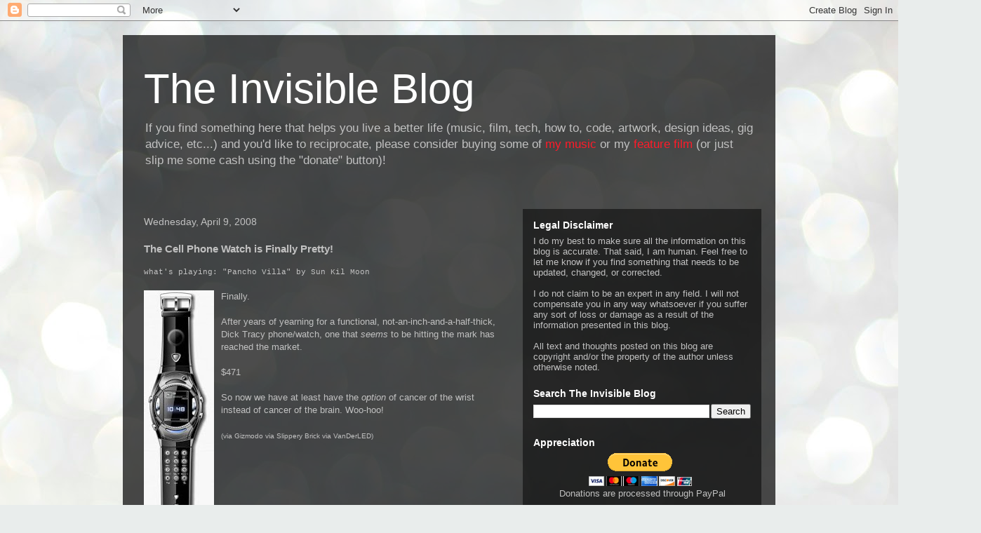

--- FILE ---
content_type: text/html; charset=UTF-8
request_url: http://www.theinvisibleblog.com/2008/04/cell-phone-watch-is-finally-pretty.html
body_size: 16449
content:
<!DOCTYPE html>
<html class='v2' dir='ltr' lang='en'>
<head>
<link href='https://www.blogger.com/static/v1/widgets/4128112664-css_bundle_v2.css' rel='stylesheet' type='text/css'/>
<meta content='width=1100' name='viewport'/>
<meta content='text/html; charset=UTF-8' http-equiv='Content-Type'/>
<meta content='blogger' name='generator'/>
<link href='http://www.theinvisibleblog.com/favicon.ico' rel='icon' type='image/x-icon'/>
<link href='http://www.theinvisibleblog.com/2008/04/cell-phone-watch-is-finally-pretty.html' rel='canonical'/>
<link rel="alternate" type="application/atom+xml" title="The Invisible Blog - Atom" href="http://www.theinvisibleblog.com/feeds/posts/default" />
<link rel="alternate" type="application/rss+xml" title="The Invisible Blog - RSS" href="http://www.theinvisibleblog.com/feeds/posts/default?alt=rss" />
<link rel="service.post" type="application/atom+xml" title="The Invisible Blog - Atom" href="https://www.blogger.com/feeds/4954164004088523382/posts/default" />

<link rel="alternate" type="application/atom+xml" title="The Invisible Blog - Atom" href="http://www.theinvisibleblog.com/feeds/4296759484762104539/comments/default" />
<!--Can't find substitution for tag [blog.ieCssRetrofitLinks]-->
<link href='https://blogger.googleusercontent.com/img/b/R29vZ2xl/AVvXsEggQtwZEfKpNQagqKnnJetWNUFAieZ6nl95eOkU2L1HAF2EiEwSFBXdzoYWjk06NZ4vpWWn1OztitbasCYrKAMN7FlQBMxzNctCi-covbeaTMulNNO_-PG7kZsGeZMFTbttsxngTXfcPFkJ/s400/vanderwatch1.jpg' rel='image_src'/>
<meta content='http://www.theinvisibleblog.com/2008/04/cell-phone-watch-is-finally-pretty.html' property='og:url'/>
<meta content='The Cell Phone Watch is Finally Pretty!' property='og:title'/>
<meta content='what&#39;s playing: &quot;Pancho Villa&quot; by Sun Kil Moon Finally. After years of yearning for a functional, not-an-inch-and-a-half-thick, Dick Tracy p...' property='og:description'/>
<meta content='https://blogger.googleusercontent.com/img/b/R29vZ2xl/AVvXsEggQtwZEfKpNQagqKnnJetWNUFAieZ6nl95eOkU2L1HAF2EiEwSFBXdzoYWjk06NZ4vpWWn1OztitbasCYrKAMN7FlQBMxzNctCi-covbeaTMulNNO_-PG7kZsGeZMFTbttsxngTXfcPFkJ/w1200-h630-p-k-no-nu/vanderwatch1.jpg' property='og:image'/>
<title>The Invisible Blog: The Cell Phone Watch is Finally Pretty!</title>
<style id='page-skin-1' type='text/css'><!--
/*
-----------------------------------------------
Blogger Template Style
Name:     Travel
Designer: Sookhee Lee
URL:      www.plyfly.net
----------------------------------------------- */
/* Content
----------------------------------------------- */
body {
font: normal normal 13px 'Trebuchet MS',Trebuchet,sans-serif;
color: #c1c1c1;
background: #e9edec url(//themes.googleusercontent.com/image?id=1SBilrALlXIPLRAelrnhYjgFyYa09ZeL8cdktIYuaRwQ3kEvcEX-Xz1NjKkrLjtsPxmc7) repeat fixed top center /* Credit: merrymoonmary (http://www.istockphoto.com/googleimages.php?id=10871280&platform=blogger) */;
}
html body .region-inner {
min-width: 0;
max-width: 100%;
width: auto;
}
a:link {
text-decoration:none;
color: #ff1b29;
}
a:visited {
text-decoration:none;
color: #e10b17;
}
a:hover {
text-decoration:underline;
color: #ff1b29;
}
.content-outer .content-cap-top {
height: 0;
background: transparent none repeat-x scroll top center;
}
.content-outer {
margin: 0 auto;
padding-top: 20px;
}
.content-inner {
background: transparent url(//blogblog.com/1kt/travel/bg_black_70.png) repeat scroll top left;
background-position: left -0;
background-color: transparent;
padding: 20px;
}
.main-inner .date-outer {
margin-bottom: 2em;
}
/* Header
----------------------------------------------- */
.header-inner .Header .titlewrapper,
.header-inner .Header .descriptionwrapper {
padding-left: 10px;
padding-right: 10px;
}
.Header h1 {
font: normal normal 60px 'Trebuchet MS',Trebuchet,sans-serif;
color: #ffffff;
}
.Header h1 a {
color: #ffffff;
}
.Header .description {
color: #c1c1c1;
font-size: 130%;
}
/* Tabs
----------------------------------------------- */
.tabs-inner {
margin: 1em 0 0;
padding: 0;
}
.tabs-inner .section {
margin: 0;
}
.tabs-inner .widget ul {
padding: 0;
background: transparent url(https://resources.blogblog.com/blogblog/data/1kt/travel/bg_black_50.png) repeat scroll top center;
}
.tabs-inner .widget li {
border: none;
}
.tabs-inner .widget li a {
display: inline-block;
padding: 1em 1.5em;
color: #ffffff;
font: normal bold 16px 'Trebuchet MS',Trebuchet,sans-serif;
}
.tabs-inner .widget li.selected a,
.tabs-inner .widget li a:hover {
position: relative;
z-index: 1;
background: transparent url(https://resources.blogblog.com/blogblog/data/1kt/travel/bg_black_50.png) repeat scroll top center;
color: #ffffff;
}
/* Headings
----------------------------------------------- */
h2 {
font: normal bold 14px 'Trebuchet MS',Trebuchet,sans-serif;
color: #ffffff;
}
.main-inner h2.date-header {
font: normal normal 14px 'Trebuchet MS',Trebuchet,sans-serif;
color: #c1c1c1;
}
.footer-inner .widget h2,
.sidebar .widget h2 {
padding-bottom: .5em;
}
/* Main
----------------------------------------------- */
.main-inner {
padding: 20px 0;
}
.main-inner .column-center-inner {
padding: 10px 0;
}
.main-inner .column-center-inner .section {
margin: 0 10px;
}
.main-inner .column-right-inner {
margin-left: 20px;
}
.main-inner .fauxcolumn-right-outer .fauxcolumn-inner {
margin-left: 20px;
background: transparent url(https://resources.blogblog.com/blogblog/data/1kt/travel/bg_black_50.png) repeat scroll top left;
}
.main-inner .column-left-inner {
margin-right: 20px;
}
.main-inner .fauxcolumn-left-outer .fauxcolumn-inner {
margin-right: 20px;
background: transparent url(https://resources.blogblog.com/blogblog/data/1kt/travel/bg_black_50.png) repeat scroll top left;
}
.main-inner .column-left-inner,
.main-inner .column-right-inner {
padding: 15px 0;
}
/* Posts
----------------------------------------------- */
h3.post-title {
margin-top: 20px;
}
h3.post-title a {
font: normal bold 20px 'Trebuchet MS',Trebuchet,sans-serif;
color: #ffffff;
}
h3.post-title a:hover {
text-decoration: underline;
}
.main-inner .column-center-outer {
background: transparent none repeat scroll top left;
_background-image: none;
}
.post-body {
line-height: 1.4;
position: relative;
}
.post-header {
margin: 0 0 1em;
line-height: 1.6;
}
.post-footer {
margin: .5em 0;
line-height: 1.6;
}
#blog-pager {
font-size: 140%;
}
#comments {
background: transparent url(//blogblog.com/1kt/travel/bg_black_50.png) repeat scroll top center;
padding: 15px;
}
#comments .comment-author {
padding-top: 1.5em;
}
#comments h4,
#comments .comment-author a,
#comments .comment-timestamp a {
color: #ffffff;
}
#comments .comment-author:first-child {
padding-top: 0;
border-top: none;
}
.avatar-image-container {
margin: .2em 0 0;
}
/* Comments
----------------------------------------------- */
#comments a {
color: #ffffff;
}
.comments .comments-content .icon.blog-author {
background-repeat: no-repeat;
background-image: url([data-uri]);
}
.comments .comments-content .loadmore a {
border-top: 1px solid #ffffff;
border-bottom: 1px solid #ffffff;
}
.comments .comment-thread.inline-thread {
background: transparent;
}
.comments .continue {
border-top: 2px solid #ffffff;
}
/* Widgets
----------------------------------------------- */
.sidebar .widget {
border-bottom: 2px solid transparent;
padding-bottom: 10px;
margin: 10px 0;
}
.sidebar .widget:first-child {
margin-top: 0;
}
.sidebar .widget:last-child {
border-bottom: none;
margin-bottom: 0;
padding-bottom: 0;
}
.footer-inner .widget,
.sidebar .widget {
font: normal normal 13px 'Trebuchet MS',Trebuchet,sans-serif;
color: #c1c1c1;
}
.sidebar .widget a:link {
color: #c1c1c1;
text-decoration: none;
}
.sidebar .widget a:visited {
color: #e10b17;
}
.sidebar .widget a:hover {
color: #c1c1c1;
text-decoration: underline;
}
.footer-inner .widget a:link {
color: #ff1b29;
text-decoration: none;
}
.footer-inner .widget a:visited {
color: #e10b17;
}
.footer-inner .widget a:hover {
color: #ff1b29;
text-decoration: underline;
}
.widget .zippy {
color: #ffffff;
}
.footer-inner {
background: transparent none repeat scroll top center;
}
/* Mobile
----------------------------------------------- */
body.mobile  {
background-size: 100% auto;
}
body.mobile .AdSense {
margin: 0 -10px;
}
.mobile .body-fauxcolumn-outer {
background: transparent none repeat scroll top left;
}
.mobile .footer-inner .widget a:link {
color: #c1c1c1;
text-decoration: none;
}
.mobile .footer-inner .widget a:visited {
color: #e10b17;
}
.mobile-post-outer a {
color: #ffffff;
}
.mobile-link-button {
background-color: #ff1b29;
}
.mobile-link-button a:link, .mobile-link-button a:visited {
color: #ffffff;
}
.mobile-index-contents {
color: #c1c1c1;
}
.mobile .tabs-inner .PageList .widget-content {
background: transparent url(https://resources.blogblog.com/blogblog/data/1kt/travel/bg_black_50.png) repeat scroll top center;
color: #ffffff;
}
.mobile .tabs-inner .PageList .widget-content .pagelist-arrow {
border-left: 1px solid #ffffff;
}
.update {
color: #CC6600;
font-weight: bold;
}
--></style>
<style id='template-skin-1' type='text/css'><!--
body {
min-width: 930px;
}
.content-outer, .content-fauxcolumn-outer, .region-inner {
min-width: 930px;
max-width: 930px;
_width: 930px;
}
.main-inner .columns {
padding-left: 0px;
padding-right: 360px;
}
.main-inner .fauxcolumn-center-outer {
left: 0px;
right: 360px;
/* IE6 does not respect left and right together */
_width: expression(this.parentNode.offsetWidth -
parseInt("0px") -
parseInt("360px") + 'px');
}
.main-inner .fauxcolumn-left-outer {
width: 0px;
}
.main-inner .fauxcolumn-right-outer {
width: 360px;
}
.main-inner .column-left-outer {
width: 0px;
right: 100%;
margin-left: -0px;
}
.main-inner .column-right-outer {
width: 360px;
margin-right: -360px;
}
#layout {
min-width: 0;
}
#layout .content-outer {
min-width: 0;
width: 800px;
}
#layout .region-inner {
min-width: 0;
width: auto;
}
body#layout div.add_widget {
padding: 8px;
}
body#layout div.add_widget a {
margin-left: 32px;
}
--></style>
<style>
    body {background-image:url(\/\/themes.googleusercontent.com\/image?id=1SBilrALlXIPLRAelrnhYjgFyYa09ZeL8cdktIYuaRwQ3kEvcEX-Xz1NjKkrLjtsPxmc7);}
    
@media (max-width: 200px) { body {background-image:url(\/\/themes.googleusercontent.com\/image?id=1SBilrALlXIPLRAelrnhYjgFyYa09ZeL8cdktIYuaRwQ3kEvcEX-Xz1NjKkrLjtsPxmc7&options=w200);}}
@media (max-width: 400px) and (min-width: 201px) { body {background-image:url(\/\/themes.googleusercontent.com\/image?id=1SBilrALlXIPLRAelrnhYjgFyYa09ZeL8cdktIYuaRwQ3kEvcEX-Xz1NjKkrLjtsPxmc7&options=w400);}}
@media (max-width: 800px) and (min-width: 401px) { body {background-image:url(\/\/themes.googleusercontent.com\/image?id=1SBilrALlXIPLRAelrnhYjgFyYa09ZeL8cdktIYuaRwQ3kEvcEX-Xz1NjKkrLjtsPxmc7&options=w800);}}
@media (max-width: 1200px) and (min-width: 801px) { body {background-image:url(\/\/themes.googleusercontent.com\/image?id=1SBilrALlXIPLRAelrnhYjgFyYa09ZeL8cdktIYuaRwQ3kEvcEX-Xz1NjKkrLjtsPxmc7&options=w1200);}}
/* Last tag covers anything over one higher than the previous max-size cap. */
@media (min-width: 1201px) { body {background-image:url(\/\/themes.googleusercontent.com\/image?id=1SBilrALlXIPLRAelrnhYjgFyYa09ZeL8cdktIYuaRwQ3kEvcEX-Xz1NjKkrLjtsPxmc7&options=w1600);}}
  </style>
<link href='https://www.blogger.com/dyn-css/authorization.css?targetBlogID=4954164004088523382&amp;zx=78a7b058-2525-4086-ad69-dddb048fd978' media='none' onload='if(media!=&#39;all&#39;)media=&#39;all&#39;' rel='stylesheet'/><noscript><link href='https://www.blogger.com/dyn-css/authorization.css?targetBlogID=4954164004088523382&amp;zx=78a7b058-2525-4086-ad69-dddb048fd978' rel='stylesheet'/></noscript>
<meta name='google-adsense-platform-account' content='ca-host-pub-1556223355139109'/>
<meta name='google-adsense-platform-domain' content='blogspot.com'/>

<!-- data-ad-client=ca-pub-1220831055702331 -->

</head>
<body class='loading variant-studio'>
<div class='navbar section' id='navbar' name='Navbar'><div class='widget Navbar' data-version='1' id='Navbar1'><script type="text/javascript">
    function setAttributeOnload(object, attribute, val) {
      if(window.addEventListener) {
        window.addEventListener('load',
          function(){ object[attribute] = val; }, false);
      } else {
        window.attachEvent('onload', function(){ object[attribute] = val; });
      }
    }
  </script>
<div id="navbar-iframe-container"></div>
<script type="text/javascript" src="https://apis.google.com/js/platform.js"></script>
<script type="text/javascript">
      gapi.load("gapi.iframes:gapi.iframes.style.bubble", function() {
        if (gapi.iframes && gapi.iframes.getContext) {
          gapi.iframes.getContext().openChild({
              url: 'https://www.blogger.com/navbar/4954164004088523382?po\x3d4296759484762104539\x26origin\x3dhttp://www.theinvisibleblog.com',
              where: document.getElementById("navbar-iframe-container"),
              id: "navbar-iframe"
          });
        }
      });
    </script><script type="text/javascript">
(function() {
var script = document.createElement('script');
script.type = 'text/javascript';
script.src = '//pagead2.googlesyndication.com/pagead/js/google_top_exp.js';
var head = document.getElementsByTagName('head')[0];
if (head) {
head.appendChild(script);
}})();
</script>
</div></div>
<div class='body-fauxcolumns'>
<div class='fauxcolumn-outer body-fauxcolumn-outer'>
<div class='cap-top'>
<div class='cap-left'></div>
<div class='cap-right'></div>
</div>
<div class='fauxborder-left'>
<div class='fauxborder-right'></div>
<div class='fauxcolumn-inner'>
</div>
</div>
<div class='cap-bottom'>
<div class='cap-left'></div>
<div class='cap-right'></div>
</div>
</div>
</div>
<div class='content'>
<div class='content-fauxcolumns'>
<div class='fauxcolumn-outer content-fauxcolumn-outer'>
<div class='cap-top'>
<div class='cap-left'></div>
<div class='cap-right'></div>
</div>
<div class='fauxborder-left'>
<div class='fauxborder-right'></div>
<div class='fauxcolumn-inner'>
</div>
</div>
<div class='cap-bottom'>
<div class='cap-left'></div>
<div class='cap-right'></div>
</div>
</div>
</div>
<div class='content-outer'>
<div class='content-cap-top cap-top'>
<div class='cap-left'></div>
<div class='cap-right'></div>
</div>
<div class='fauxborder-left content-fauxborder-left'>
<div class='fauxborder-right content-fauxborder-right'></div>
<div class='content-inner'>
<header>
<div class='header-outer'>
<div class='header-cap-top cap-top'>
<div class='cap-left'></div>
<div class='cap-right'></div>
</div>
<div class='fauxborder-left header-fauxborder-left'>
<div class='fauxborder-right header-fauxborder-right'></div>
<div class='region-inner header-inner'>
<div class='header section' id='header' name='Header'><div class='widget Header' data-version='1' id='Header1'>
<div id='header-inner'>
<div class='titlewrapper'>
<h1 class='title'>
<a href='http://www.theinvisibleblog.com/'>
The Invisible Blog
</a>
</h1>
</div>
<div class='descriptionwrapper'>
<p class='description'><span>If you find something here that helps you live a better life (music, film, tech, how to, code, artwork, design ideas, gig advice, etc...) and you'd like to reciprocate, please consider buying some of <a href="http://www.cdbaby.com/Artist/DanBeahmandTheInvisibleThree/from/renboy">my music</a> or my <a href="http://LeadingLadiesMovie.com">feature film</a> (or just slip me some cash using the "donate" button)!</span></p>
</div>
</div>
</div></div>
</div>
</div>
<div class='header-cap-bottom cap-bottom'>
<div class='cap-left'></div>
<div class='cap-right'></div>
</div>
</div>
</header>
<div class='tabs-outer'>
<div class='tabs-cap-top cap-top'>
<div class='cap-left'></div>
<div class='cap-right'></div>
</div>
<div class='fauxborder-left tabs-fauxborder-left'>
<div class='fauxborder-right tabs-fauxborder-right'></div>
<div class='region-inner tabs-inner'>
<div class='tabs no-items section' id='crosscol' name='Cross-Column'></div>
<div class='tabs no-items section' id='crosscol-overflow' name='Cross-Column 2'></div>
</div>
</div>
<div class='tabs-cap-bottom cap-bottom'>
<div class='cap-left'></div>
<div class='cap-right'></div>
</div>
</div>
<div class='main-outer'>
<div class='main-cap-top cap-top'>
<div class='cap-left'></div>
<div class='cap-right'></div>
</div>
<div class='fauxborder-left main-fauxborder-left'>
<div class='fauxborder-right main-fauxborder-right'></div>
<div class='region-inner main-inner'>
<div class='columns fauxcolumns'>
<div class='fauxcolumn-outer fauxcolumn-center-outer'>
<div class='cap-top'>
<div class='cap-left'></div>
<div class='cap-right'></div>
</div>
<div class='fauxborder-left'>
<div class='fauxborder-right'></div>
<div class='fauxcolumn-inner'>
</div>
</div>
<div class='cap-bottom'>
<div class='cap-left'></div>
<div class='cap-right'></div>
</div>
</div>
<div class='fauxcolumn-outer fauxcolumn-left-outer'>
<div class='cap-top'>
<div class='cap-left'></div>
<div class='cap-right'></div>
</div>
<div class='fauxborder-left'>
<div class='fauxborder-right'></div>
<div class='fauxcolumn-inner'>
</div>
</div>
<div class='cap-bottom'>
<div class='cap-left'></div>
<div class='cap-right'></div>
</div>
</div>
<div class='fauxcolumn-outer fauxcolumn-right-outer'>
<div class='cap-top'>
<div class='cap-left'></div>
<div class='cap-right'></div>
</div>
<div class='fauxborder-left'>
<div class='fauxborder-right'></div>
<div class='fauxcolumn-inner'>
</div>
</div>
<div class='cap-bottom'>
<div class='cap-left'></div>
<div class='cap-right'></div>
</div>
</div>
<!-- corrects IE6 width calculation -->
<div class='columns-inner'>
<div class='column-center-outer'>
<div class='column-center-inner'>
<div class='main section' id='main' name='Main'><div class='widget Blog' data-version='1' id='Blog1'>
<div class='blog-posts hfeed'>

          <div class="date-outer">
        
<h2 class='date-header'><span>Wednesday, April 9, 2008</span></h2>

          <div class="date-posts">
        
<div class='post-outer'>
<div class='post hentry uncustomized-post-template' itemprop='blogPost' itemscope='itemscope' itemtype='http://schema.org/BlogPosting'>
<meta content='https://blogger.googleusercontent.com/img/b/R29vZ2xl/AVvXsEggQtwZEfKpNQagqKnnJetWNUFAieZ6nl95eOkU2L1HAF2EiEwSFBXdzoYWjk06NZ4vpWWn1OztitbasCYrKAMN7FlQBMxzNctCi-covbeaTMulNNO_-PG7kZsGeZMFTbttsxngTXfcPFkJ/s400/vanderwatch1.jpg' itemprop='image_url'/>
<meta content='4954164004088523382' itemprop='blogId'/>
<meta content='4296759484762104539' itemprop='postId'/>
<a name='4296759484762104539'></a>
<h3 class='post-title entry-title' itemprop='name'>
The Cell Phone Watch is Finally Pretty!
</h3>
<div class='post-header'>
<div class='post-header-line-1'></div>
</div>
<div class='post-body entry-content' id='post-body-4296759484762104539' itemprop='description articleBody'>
<span style=";font-family:courier new;font-size:85%;"  >what's playing: "Pancho Villa" by Sun Kil Moon</span><br /><br /><a href="http://gizmodo.com/377840/van-der-led-wm2-cellphone-watch-actually-looks-good-enough-to-strap-on" onblur="try {parent.deselectBloggerImageGracefully();} catch(e) {}"><img alt="" border="0" id="BLOGGER_PHOTO_ID_5187344983186347282" src="https://blogger.googleusercontent.com/img/b/R29vZ2xl/AVvXsEggQtwZEfKpNQagqKnnJetWNUFAieZ6nl95eOkU2L1HAF2EiEwSFBXdzoYWjk06NZ4vpWWn1OztitbasCYrKAMN7FlQBMxzNctCi-covbeaTMulNNO_-PG7kZsGeZMFTbttsxngTXfcPFkJ/s400/vanderwatch1.jpg" style="margin: 0pt 10px 10px 0pt; float: left; cursor: pointer;" /></a>Finally.<br /><br />After years of yearning for a functional, not-an-inch-and-a-half-thick, Dick Tracy phone/watch, one that <span style="font-style: italic;">seems </span>to be hitting the mark has reached the market.<br /><br />$471<br /><br />So now we have at least have the <span style="font-style: italic;">option </span>of cancer of the wrist instead of cancer of the brain.  Woo-hoo!<br /><br /><span style="font-size:78%;">(via Gizmodo via Slippery Brick via VanDerLED)</span>
<div style='clear: both;'></div>
</div>
<div class='post-footer'>
<div class='post-footer-line post-footer-line-1'>
<span class='post-author vcard'>
Posted by
<span class='fn' itemprop='author' itemscope='itemscope' itemtype='http://schema.org/Person'>
<meta content='https://www.blogger.com/profile/08816261262627369350' itemprop='url'/>
<a class='g-profile' href='https://www.blogger.com/profile/08816261262627369350' rel='author' title='author profile'>
<span itemprop='name'>The Invisible</span>
</a>
</span>
</span>
<span class='post-timestamp'>
at
<meta content='http://www.theinvisibleblog.com/2008/04/cell-phone-watch-is-finally-pretty.html' itemprop='url'/>
<a class='timestamp-link' href='http://www.theinvisibleblog.com/2008/04/cell-phone-watch-is-finally-pretty.html' rel='bookmark' title='permanent link'><abbr class='published' itemprop='datePublished' title='2008-04-09T14:27:00-06:00'>2:27&#8239;PM</abbr></a>
</span>
<span class='post-comment-link'>
</span>
<span class='post-icons'>
<span class='item-control blog-admin pid-1268395351'>
<a href='https://www.blogger.com/post-edit.g?blogID=4954164004088523382&postID=4296759484762104539&from=pencil' title='Edit Post'>
<img alt='' class='icon-action' height='18' src='https://resources.blogblog.com/img/icon18_edit_allbkg.gif' width='18'/>
</a>
</span>
</span>
<div class='post-share-buttons goog-inline-block'>
<a class='goog-inline-block share-button sb-email' href='https://www.blogger.com/share-post.g?blogID=4954164004088523382&postID=4296759484762104539&target=email' target='_blank' title='Email This'><span class='share-button-link-text'>Email This</span></a><a class='goog-inline-block share-button sb-blog' href='https://www.blogger.com/share-post.g?blogID=4954164004088523382&postID=4296759484762104539&target=blog' onclick='window.open(this.href, "_blank", "height=270,width=475"); return false;' target='_blank' title='BlogThis!'><span class='share-button-link-text'>BlogThis!</span></a><a class='goog-inline-block share-button sb-twitter' href='https://www.blogger.com/share-post.g?blogID=4954164004088523382&postID=4296759484762104539&target=twitter' target='_blank' title='Share to X'><span class='share-button-link-text'>Share to X</span></a><a class='goog-inline-block share-button sb-facebook' href='https://www.blogger.com/share-post.g?blogID=4954164004088523382&postID=4296759484762104539&target=facebook' onclick='window.open(this.href, "_blank", "height=430,width=640"); return false;' target='_blank' title='Share to Facebook'><span class='share-button-link-text'>Share to Facebook</span></a><a class='goog-inline-block share-button sb-pinterest' href='https://www.blogger.com/share-post.g?blogID=4954164004088523382&postID=4296759484762104539&target=pinterest' target='_blank' title='Share to Pinterest'><span class='share-button-link-text'>Share to Pinterest</span></a>
</div>
</div>
<div class='post-footer-line post-footer-line-2'>
<span class='post-labels'>
Labels:
<a href='http://www.theinvisibleblog.com/search/label/tech' rel='tag'>tech</a>
</span>
</div>
<div class='post-footer-line post-footer-line-3'>
<span class='post-location'>
</span>
</div>
</div>
</div>
<div class='comments' id='comments'>
<a name='comments'></a>
<h4>No comments:</h4>
<div id='Blog1_comments-block-wrapper'>
<dl class='avatar-comment-indent' id='comments-block'>
</dl>
</div>
<p class='comment-footer'>
<a href='https://www.blogger.com/comment/fullpage/post/4954164004088523382/4296759484762104539' onclick=''>Post a Comment</a>
</p>
</div>
</div>

        </div></div>
      
</div>
<div class='blog-pager' id='blog-pager'>
<span id='blog-pager-newer-link'>
<a class='blog-pager-newer-link' href='http://www.theinvisibleblog.com/2008/04/why-thursday-might-be-even-better-than.html' id='Blog1_blog-pager-newer-link' title='Newer Post'>Newer Post</a>
</span>
<span id='blog-pager-older-link'>
<a class='blog-pager-older-link' href='http://www.theinvisibleblog.com/2008/04/its-such-perfect-day.html' id='Blog1_blog-pager-older-link' title='Older Post'>Older Post</a>
</span>
<a class='home-link' href='http://www.theinvisibleblog.com/'>Home</a>
</div>
<div class='clear'></div>
<div class='post-feeds'>
<div class='feed-links'>
Subscribe to:
<a class='feed-link' href='http://www.theinvisibleblog.com/feeds/4296759484762104539/comments/default' target='_blank' type='application/atom+xml'>Post Comments (Atom)</a>
</div>
</div>
</div><div class='widget AdSense' data-version='1' id='AdSense3'>
<div class='widget-content'>
<script type="text/javascript"><!--
google_ad_client="pub-1220831055702331";
google_ad_host="pub-1556223355139109";
google_ad_width=180;
google_ad_height=150;
google_ad_format="180x150_as";
google_ad_type="text_image";
google_ad_host_channel="0001";
google_color_border="120000";
google_color_bg="120000";
google_color_link="999999";
google_color_url="E1771E";
google_color_text="CCCCCC";
//--></script>
<script type="text/javascript"
  src="http://pagead2.googlesyndication.com/pagead/show_ads.js">
</script>
<div class='clear'></div>
</div>
</div></div>
</div>
</div>
<div class='column-left-outer'>
<div class='column-left-inner'>
<aside>
</aside>
</div>
</div>
<div class='column-right-outer'>
<div class='column-right-inner'>
<aside>
<div class='sidebar section' id='sidebar-right-1'><div class='widget Text' data-version='1' id='Text1'>
<h2 class='title'>Legal Disclaimer</h2>
<div class='widget-content'>
I do my best to make sure all the information on this blog is accurate.  That said, I am human.  Feel free to let me know if you find something that needs to be updated, changed, or corrected.<br /><br />I do not claim to be an expert in any field.  I will not compensate you in any way whatsoever if you suffer any sort of loss or damage as a result of the information presented in this blog.<br /><br />All text and thoughts posted on this blog are copyright and/or the property of the author unless otherwise noted.<br />
</div>
<div class='clear'></div>
</div><div class='widget BlogSearch' data-version='1' id='BlogSearch1'>
<h2 class='title'>Search The Invisible Blog</h2>
<div class='widget-content'>
<div id='BlogSearch1_form'>
<form action='http://www.theinvisibleblog.com/search' class='gsc-search-box' target='_top'>
<table cellpadding='0' cellspacing='0' class='gsc-search-box'>
<tbody>
<tr>
<td class='gsc-input'>
<input autocomplete='off' class='gsc-input' name='q' size='10' title='search' type='text' value=''/>
</td>
<td class='gsc-search-button'>
<input class='gsc-search-button' title='search' type='submit' value='Search'/>
</td>
</tr>
</tbody>
</table>
</form>
</div>
</div>
<div class='clear'></div>
</div><div class='widget HTML' data-version='1' id='HTML4'>
<h2 class='title'>Appreciation</h2>
<div class='widget-content'>
<center><form action="https://www.paypal.com/cgi-bin/webscr" method="post" target="_top">
<input type="hidden" name="cmd" value="_s-xclick" />
<input type="hidden" name="hosted_button_id" value="D5F5U5FQS7FZL" />
<input type="image" src="https://www.paypalobjects.com/en_US/i/btn/btn_donateCC_LG.gif" border="0" name="submit" alt="PayPal - The safer, easier way to pay online!" />
<img alt="" border="0" src="https://www.paypalobjects.com/en_US/i/scr/pixel.gif" width="1" height="1" />
</form>
Donations are processed through PayPal</center>
<br /><br />
</div>
<div class='clear'></div>
</div></div>
<table border='0' cellpadding='0' cellspacing='0' class='section-columns columns-2'>
<tbody>
<tr>
<td class='first columns-cell'>
<div class='sidebar section' id='sidebar-right-2-1'><div class='widget HTML' data-version='1' id='HTML9'>
<h2 class='title'>Buy the Feature Film I Directed and Produced!</h2>
<div class='widget-content'>
<a href="http://www.wolfevideo.com/products/leading-ladies/?R=1391" target="_blank"><img src="http://LeadingLadiesMovie.com/merch/LeadingLadies-DVD-Cover.png" width="120" border="0" /></a>
</div>
<div class='clear'></div>
</div><div class='widget HTML' data-version='1' id='HTML8'>
<div class='widget-content'>
<!-- Facebook Badge START --><a href="http://www.facebook.com/LetLoveLead" target="_TOP" style="font-family: &quot;lucida grande&quot;,tahoma,verdana,arial,sans-serif; font-size: 11px; font-variant: normal; font-style: normal; font-weight: normal; color: #3B5998; text-decoration: none;" title="Leading Ladies">Leading Ladies</a><br /><a href="http://www.facebook.com/LetLoveLead" target="_TOP" title="Leading Ladies"><img src="http://badge.facebook.com/badge/117889364927373.781.1704302142.png" width="120" height="255" style="border: 0px;" /></a><br /><a href="http://www.facebook.com/business/dashboard/" target="_TOP" style="font-family: &quot;lucida grande&quot;,tahoma,verdana,arial,sans-serif; font-size: 11px; font-variant: normal; font-style: normal; font-weight: normal; color: #3B5998; text-decoration: none;" title="Make your own badge!">Promote Your Page Too</a><!-- Facebook Badge END -->
</div>
<div class='clear'></div>
</div><div class='widget HTML' data-version='1' id='HTML6'>
<div class='widget-content'>
<a href="http://movi.es/BW649" title="Leading Ladies on Netflix">Leading Ladies on Netflix</a><script src="http://jsapi.netflix.com/us/api/w/s/sp100.js" settings="id=http://movi.es/BW649&amp;h=tnif"></script>
</div>
<div class='clear'></div>
</div><div class='widget Subscribe' data-version='1' id='Subscribe1'>
<div style='white-space:nowrap'>
<h2 class='title'>Subscribe To</h2>
<div class='widget-content'>
<div class='subscribe-wrapper subscribe-type-POST'>
<div class='subscribe expanded subscribe-type-POST' id='SW_READER_LIST_Subscribe1POST' style='display:none;'>
<div class='top'>
<span class='inner' onclick='return(_SW_toggleReaderList(event, "Subscribe1POST"));'>
<img class='subscribe-dropdown-arrow' src='https://resources.blogblog.com/img/widgets/arrow_dropdown.gif'/>
<img align='absmiddle' alt='' border='0' class='feed-icon' src='https://resources.blogblog.com/img/icon_feed12.png'/>
Posts
</span>
<div class='feed-reader-links'>
<a class='feed-reader-link' href='https://www.netvibes.com/subscribe.php?url=http%3A%2F%2Fwww.theinvisibleblog.com%2Ffeeds%2Fposts%2Fdefault' target='_blank'>
<img src='https://resources.blogblog.com/img/widgets/subscribe-netvibes.png'/>
</a>
<a class='feed-reader-link' href='https://add.my.yahoo.com/content?url=http%3A%2F%2Fwww.theinvisibleblog.com%2Ffeeds%2Fposts%2Fdefault' target='_blank'>
<img src='https://resources.blogblog.com/img/widgets/subscribe-yahoo.png'/>
</a>
<a class='feed-reader-link' href='http://www.theinvisibleblog.com/feeds/posts/default' target='_blank'>
<img align='absmiddle' class='feed-icon' src='https://resources.blogblog.com/img/icon_feed12.png'/>
                  Atom
                </a>
</div>
</div>
<div class='bottom'></div>
</div>
<div class='subscribe' id='SW_READER_LIST_CLOSED_Subscribe1POST' onclick='return(_SW_toggleReaderList(event, "Subscribe1POST"));'>
<div class='top'>
<span class='inner'>
<img class='subscribe-dropdown-arrow' src='https://resources.blogblog.com/img/widgets/arrow_dropdown.gif'/>
<span onclick='return(_SW_toggleReaderList(event, "Subscribe1POST"));'>
<img align='absmiddle' alt='' border='0' class='feed-icon' src='https://resources.blogblog.com/img/icon_feed12.png'/>
Posts
</span>
</span>
</div>
<div class='bottom'></div>
</div>
</div>
<div class='subscribe-wrapper subscribe-type-PER_POST'>
<div class='subscribe expanded subscribe-type-PER_POST' id='SW_READER_LIST_Subscribe1PER_POST' style='display:none;'>
<div class='top'>
<span class='inner' onclick='return(_SW_toggleReaderList(event, "Subscribe1PER_POST"));'>
<img class='subscribe-dropdown-arrow' src='https://resources.blogblog.com/img/widgets/arrow_dropdown.gif'/>
<img align='absmiddle' alt='' border='0' class='feed-icon' src='https://resources.blogblog.com/img/icon_feed12.png'/>
Comments
</span>
<div class='feed-reader-links'>
<a class='feed-reader-link' href='https://www.netvibes.com/subscribe.php?url=http%3A%2F%2Fwww.theinvisibleblog.com%2Ffeeds%2F4296759484762104539%2Fcomments%2Fdefault' target='_blank'>
<img src='https://resources.blogblog.com/img/widgets/subscribe-netvibes.png'/>
</a>
<a class='feed-reader-link' href='https://add.my.yahoo.com/content?url=http%3A%2F%2Fwww.theinvisibleblog.com%2Ffeeds%2F4296759484762104539%2Fcomments%2Fdefault' target='_blank'>
<img src='https://resources.blogblog.com/img/widgets/subscribe-yahoo.png'/>
</a>
<a class='feed-reader-link' href='http://www.theinvisibleblog.com/feeds/4296759484762104539/comments/default' target='_blank'>
<img align='absmiddle' class='feed-icon' src='https://resources.blogblog.com/img/icon_feed12.png'/>
                  Atom
                </a>
</div>
</div>
<div class='bottom'></div>
</div>
<div class='subscribe' id='SW_READER_LIST_CLOSED_Subscribe1PER_POST' onclick='return(_SW_toggleReaderList(event, "Subscribe1PER_POST"));'>
<div class='top'>
<span class='inner'>
<img class='subscribe-dropdown-arrow' src='https://resources.blogblog.com/img/widgets/arrow_dropdown.gif'/>
<span onclick='return(_SW_toggleReaderList(event, "Subscribe1PER_POST"));'>
<img align='absmiddle' alt='' border='0' class='feed-icon' src='https://resources.blogblog.com/img/icon_feed12.png'/>
Comments
</span>
</span>
</div>
<div class='bottom'></div>
</div>
</div>
<div style='clear:both'></div>
</div>
</div>
<div class='clear'></div>
</div><div class='widget AdSense' data-version='1' id='AdSense2'>
<div class='widget-content'>
<script type="text/javascript"><!--
google_ad_client="pub-1220831055702331";
google_ad_host="pub-1556223355139109";
google_ad_width=180;
google_ad_height=150;
google_ad_format="180x150_as";
google_ad_type="text_image";
google_ad_host_channel="0001";
google_color_border="120000";
google_color_bg="120000";
google_color_link="999999";
google_color_url="E1771E";
google_color_text="CCCCCC";
//--></script>
<script type="text/javascript"
  src="http://pagead2.googlesyndication.com/pagead/show_ads.js">
</script>
<div class='clear'></div>
</div>
</div><div class='widget LinkList' data-version='1' id='LinkList2'>
<h2>Friends...</h2>
<div class='widget-content'>
<ul>
<li><a href='http://blickvanglory.com/'>Blick Van Glory</a></li>
<li><a href='http://coryedwards.com/'>Cory Edwards</a></li>
<li><a href='http://thekinghead.blogspot.com/'>La Tete du Roi</a></li>
<li><a href='http://www.nightcusser.blogspot.com/'>Lizard McGee (Earwig)</a></li>
<li><a href='http://www.frowl.org/kitsuneonna23/'>Melody of Certain Three</a></li>
<li><a href='http://monadnoc.ws/'>Monadnoc</a></li>
<li><a href='http://renboy.com/'>Renaissance Boy Recordings</a></li>
</ul>
<div class='clear'></div>
</div>
</div></div>
</td>
<td class='columns-cell'>
<div class='sidebar section' id='sidebar-right-2-2'><div class='widget HTML' data-version='1' id='HTML2'>
<h2 class='title'>Purchase the Music</h2>
<div class='widget-content'>
<a href="http://www.cdbaby.com/cd/dbatit2/from/renboy" target="_blank"><img border="0" width="130" src="http://danbeahm.com/blog/AmpCover150.jpg"/></a>
<p></p>
<a href="http://cdbaby.com/cd/db3/from/renboy" target="_blank"><img border="0" width="130" src="http://danbeahm.com/blog/SOTMcover_150.jpg"/></a>
<p></p>
</div>
<div class='clear'></div>
</div><div class='widget HTML' data-version='1' id='HTML10'>
<div class='widget-content'>
<!-- Facebook Badge START --><a href="http://www.facebook.com/danbeahm" target="_TOP" style="font-family: &quot;lucida grande&quot;,tahoma,verdana,arial,sans-serif; font-size: 11px; font-variant: normal; font-style: normal; font-weight: normal; color: #3B5998; text-decoration: none;" title="Dan Beahm and The Invisible Three">Dan Beahm and The Invisible Three</a><br/><a href="http://www.facebook.com/danbeahm" target="_TOP" title="Dan Beahm and The Invisible Three"><img src="http://badge.facebook.com/badge/22549596200.2049.718256926.png" style="border: 0px;" /></a><br/><a href="http://www.facebook.com/business/dashboard/" target="_TOP" style="font-family: &quot;lucida grande&quot;,tahoma,verdana,arial,sans-serif; font-size: 11px; font-variant: normal; font-style: normal; font-weight: normal; color: #3B5998; text-decoration: none;" title="Make your own badge!">Promote Your Page Too</a><!-- Facebook Badge END -->
</div>
<div class='clear'></div>
</div><div class='widget Label' data-version='1' id='Label1'>
<h2>Labels</h2>
<div class='widget-content list-label-widget-content'>
<ul>
<li>
<a dir='ltr' href='http://www.theinvisibleblog.com/search/label/accounting'>accounting</a>
<span dir='ltr'>(1)</span>
</li>
<li>
<a dir='ltr' href='http://www.theinvisibleblog.com/search/label/Adobe%20After%20Affects'>Adobe After Affects</a>
<span dir='ltr'>(2)</span>
</li>
<li>
<a dir='ltr' href='http://www.theinvisibleblog.com/search/label/Adobe%20Camera%20Raw'>Adobe Camera Raw</a>
<span dir='ltr'>(1)</span>
</li>
<li>
<a dir='ltr' href='http://www.theinvisibleblog.com/search/label/Adobe%20Encore'>Adobe Encore</a>
<span dir='ltr'>(6)</span>
</li>
<li>
<a dir='ltr' href='http://www.theinvisibleblog.com/search/label/Adobe%20Flash'>Adobe Flash</a>
<span dir='ltr'>(5)</span>
</li>
<li>
<a dir='ltr' href='http://www.theinvisibleblog.com/search/label/Adobe%20Illustrator'>Adobe Illustrator</a>
<span dir='ltr'>(1)</span>
</li>
<li>
<a dir='ltr' href='http://www.theinvisibleblog.com/search/label/Adobe%20Photoshop'>Adobe Photoshop</a>
<span dir='ltr'>(5)</span>
</li>
<li>
<a dir='ltr' href='http://www.theinvisibleblog.com/search/label/Adobe%20Premiere'>Adobe Premiere</a>
<span dir='ltr'>(14)</span>
</li>
<li>
<a dir='ltr' href='http://www.theinvisibleblog.com/search/label/alcohol'>alcohol</a>
<span dir='ltr'>(1)</span>
</li>
<li>
<a dir='ltr' href='http://www.theinvisibleblog.com/search/label/android'>android</a>
<span dir='ltr'>(21)</span>
</li>
<li>
<a dir='ltr' href='http://www.theinvisibleblog.com/search/label/apple%2Fmac'>apple/mac</a>
<span dir='ltr'>(6)</span>
</li>
<li>
<a dir='ltr' href='http://www.theinvisibleblog.com/search/label/appliances'>appliances</a>
<span dir='ltr'>(3)</span>
</li>
<li>
<a dir='ltr' href='http://www.theinvisibleblog.com/search/label/apps'>apps</a>
<span dir='ltr'>(12)</span>
</li>
<li>
<a dir='ltr' href='http://www.theinvisibleblog.com/search/label/audio%20editing'>audio editing</a>
<span dir='ltr'>(1)</span>
</li>
<li>
<a dir='ltr' href='http://www.theinvisibleblog.com/search/label/audio%20tech'>audio tech</a>
<span dir='ltr'>(15)</span>
</li>
<li>
<a dir='ltr' href='http://www.theinvisibleblog.com/search/label/automotive'>automotive</a>
<span dir='ltr'>(4)</span>
</li>
<li>
<a dir='ltr' href='http://www.theinvisibleblog.com/search/label/BluRay'>BluRay</a>
<span dir='ltr'>(3)</span>
</li>
<li>
<a dir='ltr' href='http://www.theinvisibleblog.com/search/label/business'>business</a>
<span dir='ltr'>(2)</span>
</li>
<li>
<a dir='ltr' href='http://www.theinvisibleblog.com/search/label/cameras'>cameras</a>
<span dir='ltr'>(4)</span>
</li>
<li>
<a dir='ltr' href='http://www.theinvisibleblog.com/search/label/canon'>canon</a>
<span dir='ltr'>(9)</span>
</li>
<li>
<a dir='ltr' href='http://www.theinvisibleblog.com/search/label/cars'>cars</a>
<span dir='ltr'>(1)</span>
</li>
<li>
<a dir='ltr' href='http://www.theinvisibleblog.com/search/label/Cats%20or%20Cars'>Cats or Cars</a>
<span dir='ltr'>(1)</span>
</li>
<li>
<a dir='ltr' href='http://www.theinvisibleblog.com/search/label/computers'>computers</a>
<span dir='ltr'>(10)</span>
</li>
<li>
<a dir='ltr' href='http://www.theinvisibleblog.com/search/label/cooking'>cooking</a>
<span dir='ltr'>(1)</span>
</li>
<li>
<a dir='ltr' href='http://www.theinvisibleblog.com/search/label/cool%20stuff'>cool stuff</a>
<span dir='ltr'>(10)</span>
</li>
<li>
<a dir='ltr' href='http://www.theinvisibleblog.com/search/label/covers'>covers</a>
<span dir='ltr'>(1)</span>
</li>
<li>
<a dir='ltr' href='http://www.theinvisibleblog.com/search/label/Dan%20Beahm%20and%20The%20Invisible%20Three'>Dan Beahm and The Invisible Three</a>
<span dir='ltr'>(28)</span>
</li>
<li>
<a dir='ltr' href='http://www.theinvisibleblog.com/search/label/DB3'>DB3</a>
<span dir='ltr'>(2)</span>
</li>
<li>
<a dir='ltr' href='http://www.theinvisibleblog.com/search/label/dell'>dell</a>
<span dir='ltr'>(1)</span>
</li>
<li>
<a dir='ltr' href='http://www.theinvisibleblog.com/search/label/design%20tips'>design tips</a>
<span dir='ltr'>(3)</span>
</li>
<li>
<a dir='ltr' href='http://www.theinvisibleblog.com/search/label/dining'>dining</a>
<span dir='ltr'>(1)</span>
</li>
<li>
<a dir='ltr' href='http://www.theinvisibleblog.com/search/label/do-it-yourself'>do-it-yourself</a>
<span dir='ltr'>(14)</span>
</li>
<li>
<a dir='ltr' href='http://www.theinvisibleblog.com/search/label/drinks'>drinks</a>
<span dir='ltr'>(2)</span>
</li>
<li>
<a dir='ltr' href='http://www.theinvisibleblog.com/search/label/Droid%20Incredible'>Droid Incredible</a>
<span dir='ltr'>(10)</span>
</li>
<li>
<a dir='ltr' href='http://www.theinvisibleblog.com/search/label/DSLR'>DSLR</a>
<span dir='ltr'>(23)</span>
</li>
<li>
<a dir='ltr' href='http://www.theinvisibleblog.com/search/label/e-bay'>e-bay</a>
<span dir='ltr'>(1)</span>
</li>
<li>
<a dir='ltr' href='http://www.theinvisibleblog.com/search/label/economy'>economy</a>
<span dir='ltr'>(1)</span>
</li>
<li>
<a dir='ltr' href='http://www.theinvisibleblog.com/search/label/effects'>effects</a>
<span dir='ltr'>(2)</span>
</li>
<li>
<a dir='ltr' href='http://www.theinvisibleblog.com/search/label/energy'>energy</a>
<span dir='ltr'>(3)</span>
</li>
<li>
<a dir='ltr' href='http://www.theinvisibleblog.com/search/label/environment'>environment</a>
<span dir='ltr'>(4)</span>
</li>
<li>
<a dir='ltr' href='http://www.theinvisibleblog.com/search/label/ergonomics'>ergonomics</a>
<span dir='ltr'>(2)</span>
</li>
<li>
<a dir='ltr' href='http://www.theinvisibleblog.com/search/label/fashion'>fashion</a>
<span dir='ltr'>(9)</span>
</li>
<li>
<a dir='ltr' href='http://www.theinvisibleblog.com/search/label/film%20and%20video'>film and video</a>
<span dir='ltr'>(18)</span>
</li>
<li>
<a dir='ltr' href='http://www.theinvisibleblog.com/search/label/film%2Fvideo%20editing'>film/video editing</a>
<span dir='ltr'>(33)</span>
</li>
<li>
<a dir='ltr' href='http://www.theinvisibleblog.com/search/label/filmmaking'>filmmaking</a>
<span dir='ltr'>(41)</span>
</li>
<li>
<a dir='ltr' href='http://www.theinvisibleblog.com/search/label/food'>food</a>
<span dir='ltr'>(2)</span>
</li>
<li>
<a dir='ltr' href='http://www.theinvisibleblog.com/search/label/fraud'>fraud</a>
<span dir='ltr'>(4)</span>
</li>
<li>
<a dir='ltr' href='http://www.theinvisibleblog.com/search/label/gadgets'>gadgets</a>
<span dir='ltr'>(40)</span>
</li>
<li>
<a dir='ltr' href='http://www.theinvisibleblog.com/search/label/geek%20stuff'>geek stuff</a>
<span dir='ltr'>(24)</span>
</li>
<li>
<a dir='ltr' href='http://www.theinvisibleblog.com/search/label/Gmail'>Gmail</a>
<span dir='ltr'>(6)</span>
</li>
<li>
<a dir='ltr' href='http://www.theinvisibleblog.com/search/label/google'>google</a>
<span dir='ltr'>(10)</span>
</li>
<li>
<a dir='ltr' href='http://www.theinvisibleblog.com/search/label/government'>government</a>
<span dir='ltr'>(6)</span>
</li>
<li>
<a dir='ltr' href='http://www.theinvisibleblog.com/search/label/hacks'>hacks</a>
<span dir='ltr'>(10)</span>
</li>
<li>
<a dir='ltr' href='http://www.theinvisibleblog.com/search/label/health'>health</a>
<span dir='ltr'>(6)</span>
</li>
<li>
<a dir='ltr' href='http://www.theinvisibleblog.com/search/label/health%20care'>health care</a>
<span dir='ltr'>(1)</span>
</li>
<li>
<a dir='ltr' href='http://www.theinvisibleblog.com/search/label/household'>household</a>
<span dir='ltr'>(3)</span>
</li>
<li>
<a dir='ltr' href='http://www.theinvisibleblog.com/search/label/how%20to'>how to</a>
<span dir='ltr'>(37)</span>
</li>
<li>
<a dir='ltr' href='http://www.theinvisibleblog.com/search/label/htc'>htc</a>
<span dir='ltr'>(6)</span>
</li>
<li>
<a dir='ltr' href='http://www.theinvisibleblog.com/search/label/HTML'>HTML</a>
<span dir='ltr'>(3)</span>
</li>
<li>
<a dir='ltr' href='http://www.theinvisibleblog.com/search/label/htpc'>htpc</a>
<span dir='ltr'>(2)</span>
</li>
<li>
<a dir='ltr' href='http://www.theinvisibleblog.com/search/label/humor'>humor</a>
<span dir='ltr'>(5)</span>
</li>
<li>
<a dir='ltr' href='http://www.theinvisibleblog.com/search/label/images'>images</a>
<span dir='ltr'>(2)</span>
</li>
<li>
<a dir='ltr' href='http://www.theinvisibleblog.com/search/label/independent%20film'>independent film</a>
<span dir='ltr'>(18)</span>
</li>
<li>
<a dir='ltr' href='http://www.theinvisibleblog.com/search/label/indie'>indie</a>
<span dir='ltr'>(59)</span>
</li>
<li>
<a dir='ltr' href='http://www.theinvisibleblog.com/search/label/internet'>internet</a>
<span dir='ltr'>(20)</span>
</li>
<li>
<a dir='ltr' href='http://www.theinvisibleblog.com/search/label/interview'>interview</a>
<span dir='ltr'>(1)</span>
</li>
<li>
<a dir='ltr' href='http://www.theinvisibleblog.com/search/label/Jeep'>Jeep</a>
<span dir='ltr'>(4)</span>
</li>
<li>
<a dir='ltr' href='http://www.theinvisibleblog.com/search/label/Jeep%20Liberty%20CRD'>Jeep Liberty CRD</a>
<span dir='ltr'>(1)</span>
</li>
<li>
<a dir='ltr' href='http://www.theinvisibleblog.com/search/label/kiddos'>kiddos</a>
<span dir='ltr'>(2)</span>
</li>
<li>
<a dir='ltr' href='http://www.theinvisibleblog.com/search/label/Leading%20Ladies'>Leading Ladies</a>
<span dir='ltr'>(1)</span>
</li>
<li>
<a dir='ltr' href='http://www.theinvisibleblog.com/search/label/lighting'>lighting</a>
<span dir='ltr'>(1)</span>
</li>
<li>
<a dir='ltr' href='http://www.theinvisibleblog.com/search/label/lists'>lists</a>
<span dir='ltr'>(3)</span>
</li>
<li>
<a dir='ltr' href='http://www.theinvisibleblog.com/search/label/live%20music'>live music</a>
<span dir='ltr'>(19)</span>
</li>
<li>
<a dir='ltr' href='http://www.theinvisibleblog.com/search/label/microsoft'>microsoft</a>
<span dir='ltr'>(16)</span>
</li>
<li>
<a dir='ltr' href='http://www.theinvisibleblog.com/search/label/Mid-century%20Modern'>Mid-century Modern</a>
<span dir='ltr'>(1)</span>
</li>
<li>
<a dir='ltr' href='http://www.theinvisibleblog.com/search/label/mobile'>mobile</a>
<span dir='ltr'>(26)</span>
</li>
<li>
<a dir='ltr' href='http://www.theinvisibleblog.com/search/label/mod'>mod</a>
<span dir='ltr'>(1)</span>
</li>
<li>
<a dir='ltr' href='http://www.theinvisibleblog.com/search/label/movies'>movies</a>
<span dir='ltr'>(10)</span>
</li>
<li>
<a dir='ltr' href='http://www.theinvisibleblog.com/search/label/mozilla'>mozilla</a>
<span dir='ltr'>(5)</span>
</li>
<li>
<a dir='ltr' href='http://www.theinvisibleblog.com/search/label/music'>music</a>
<span dir='ltr'>(61)</span>
</li>
<li>
<a dir='ltr' href='http://www.theinvisibleblog.com/search/label/nature'>nature</a>
<span dir='ltr'>(3)</span>
</li>
<li>
<a dir='ltr' href='http://www.theinvisibleblog.com/search/label/netflix'>netflix</a>
<span dir='ltr'>(1)</span>
</li>
<li>
<a dir='ltr' href='http://www.theinvisibleblog.com/search/label/networking'>networking</a>
<span dir='ltr'>(6)</span>
</li>
<li>
<a dir='ltr' href='http://www.theinvisibleblog.com/search/label/new%20music'>new music</a>
<span dir='ltr'>(12)</span>
</li>
<li>
<a dir='ltr' href='http://www.theinvisibleblog.com/search/label/night%20in%20eden'>night in eden</a>
<span dir='ltr'>(4)</span>
</li>
<li>
<a dir='ltr' href='http://www.theinvisibleblog.com/search/label/Omnia'>Omnia</a>
<span dir='ltr'>(24)</span>
</li>
<li>
<a dir='ltr' href='http://www.theinvisibleblog.com/search/label/online%20purchasing'>online purchasing</a>
<span dir='ltr'>(1)</span>
</li>
<li>
<a dir='ltr' href='http://www.theinvisibleblog.com/search/label/organization'>organization</a>
<span dir='ltr'>(5)</span>
</li>
<li>
<a dir='ltr' href='http://www.theinvisibleblog.com/search/label/photography'>photography</a>
<span dir='ltr'>(17)</span>
</li>
<li>
<a dir='ltr' href='http://www.theinvisibleblog.com/search/label/politics'>politics</a>
<span dir='ltr'>(42)</span>
</li>
<li>
<a dir='ltr' href='http://www.theinvisibleblog.com/search/label/presidential%20race'>presidential race</a>
<span dir='ltr'>(22)</span>
</li>
<li>
<a dir='ltr' href='http://www.theinvisibleblog.com/search/label/promotion'>promotion</a>
<span dir='ltr'>(26)</span>
</li>
<li>
<a dir='ltr' href='http://www.theinvisibleblog.com/search/label/random'>random</a>
<span dir='ltr'>(5)</span>
</li>
<li>
<a dir='ltr' href='http://www.theinvisibleblog.com/search/label/rants'>rants</a>
<span dir='ltr'>(65)</span>
</li>
<li>
<a dir='ltr' href='http://www.theinvisibleblog.com/search/label/raves'>raves</a>
<span dir='ltr'>(47)</span>
</li>
<li>
<a dir='ltr' href='http://www.theinvisibleblog.com/search/label/RAW'>RAW</a>
<span dir='ltr'>(2)</span>
</li>
<li>
<a dir='ltr' href='http://www.theinvisibleblog.com/search/label/recipes'>recipes</a>
<span dir='ltr'>(2)</span>
</li>
<li>
<a dir='ltr' href='http://www.theinvisibleblog.com/search/label/recording%20tips'>recording tips</a>
<span dir='ltr'>(6)</span>
</li>
<li>
<a dir='ltr' href='http://www.theinvisibleblog.com/search/label/RED'>RED</a>
<span dir='ltr'>(3)</span>
</li>
<li>
<a dir='ltr' href='http://www.theinvisibleblog.com/search/label/Red%20Giant'>Red Giant</a>
<span dir='ltr'>(2)</span>
</li>
<li>
<a dir='ltr' href='http://www.theinvisibleblog.com/search/label/retractions'>retractions</a>
<span dir='ltr'>(1)</span>
</li>
<li>
<a dir='ltr' href='http://www.theinvisibleblog.com/search/label/reviews'>reviews</a>
<span dir='ltr'>(63)</span>
</li>
<li>
<a dir='ltr' href='http://www.theinvisibleblog.com/search/label/science'>science</a>
<span dir='ltr'>(2)</span>
</li>
<li>
<a dir='ltr' href='http://www.theinvisibleblog.com/search/label/snowboarding%20and%20skiing'>snowboarding and skiing</a>
<span dir='ltr'>(7)</span>
</li>
<li>
<a dir='ltr' href='http://www.theinvisibleblog.com/search/label/social%20networking'>social networking</a>
<span dir='ltr'>(5)</span>
</li>
<li>
<a dir='ltr' href='http://www.theinvisibleblog.com/search/label/software'>software</a>
<span dir='ltr'>(29)</span>
</li>
<li>
<a dir='ltr' href='http://www.theinvisibleblog.com/search/label/star%20wars'>star wars</a>
<span dir='ltr'>(1)</span>
</li>
<li>
<a dir='ltr' href='http://www.theinvisibleblog.com/search/label/storage'>storage</a>
<span dir='ltr'>(9)</span>
</li>
<li>
<a dir='ltr' href='http://www.theinvisibleblog.com/search/label/streaming%20video'>streaming video</a>
<span dir='ltr'>(6)</span>
</li>
<li>
<a dir='ltr' href='http://www.theinvisibleblog.com/search/label/tech'>tech</a>
<span dir='ltr'>(70)</span>
</li>
<li>
<a dir='ltr' href='http://www.theinvisibleblog.com/search/label/tech%20tips'>tech tips</a>
<span dir='ltr'>(99)</span>
</li>
<li>
<a dir='ltr' href='http://www.theinvisibleblog.com/search/label/television'>television</a>
<span dir='ltr'>(21)</span>
</li>
<li>
<a dir='ltr' href='http://www.theinvisibleblog.com/search/label/travel'>travel</a>
<span dir='ltr'>(4)</span>
</li>
<li>
<a dir='ltr' href='http://www.theinvisibleblog.com/search/label/vacation'>vacation</a>
<span dir='ltr'>(2)</span>
</li>
<li>
<a dir='ltr' href='http://www.theinvisibleblog.com/search/label/verizon'>verizon</a>
<span dir='ltr'>(6)</span>
</li>
<li>
<a dir='ltr' href='http://www.theinvisibleblog.com/search/label/video'>video</a>
<span dir='ltr'>(66)</span>
</li>
<li>
<a dir='ltr' href='http://www.theinvisibleblog.com/search/label/vimeo'>vimeo</a>
<span dir='ltr'>(8)</span>
</li>
<li>
<a dir='ltr' href='http://www.theinvisibleblog.com/search/label/vista'>vista</a>
<span dir='ltr'>(3)</span>
</li>
<li>
<a dir='ltr' href='http://www.theinvisibleblog.com/search/label/VOD'>VOD</a>
<span dir='ltr'>(13)</span>
</li>
<li>
<a dir='ltr' href='http://www.theinvisibleblog.com/search/label/VW'>VW</a>
<span dir='ltr'>(2)</span>
</li>
<li>
<a dir='ltr' href='http://www.theinvisibleblog.com/search/label/web%20design'>web design</a>
<span dir='ltr'>(1)</span>
</li>
<li>
<a dir='ltr' href='http://www.theinvisibleblog.com/search/label/web%20hosting'>web hosting</a>
<span dir='ltr'>(1)</span>
</li>
<li>
<a dir='ltr' href='http://www.theinvisibleblog.com/search/label/weird'>weird</a>
<span dir='ltr'>(1)</span>
</li>
<li>
<a dir='ltr' href='http://www.theinvisibleblog.com/search/label/Windows'>Windows</a>
<span dir='ltr'>(3)</span>
</li>
<li>
<a dir='ltr' href='http://www.theinvisibleblog.com/search/label/windows%207'>windows 7</a>
<span dir='ltr'>(18)</span>
</li>
<li>
<a dir='ltr' href='http://www.theinvisibleblog.com/search/label/windows%20mobile'>windows mobile</a>
<span dir='ltr'>(19)</span>
</li>
</ul>
<div class='clear'></div>
</div>
</div><div class='widget AdSense' data-version='1' id='AdSense4'>
<div class='widget-content'>
<script type="text/javascript"><!--
google_ad_client="pub-1220831055702331";
google_ad_host="pub-1556223355139109";
google_ad_width=468;
google_ad_height=15;
google_ad_format="468x15_0ads_al_s";
google_ad_host_channel="0001";
google_color_border="120000";
google_color_bg="120000";
google_color_link="CCCCCC";
google_color_url="E1771E";
google_color_text="999999";
//--></script>
<script type="text/javascript"
  src="http://pagead2.googlesyndication.com/pagead/show_ads.js">
</script>
<div class='clear'></div>
</div>
</div></div>
</td>
</tr>
</tbody>
</table>
<div class='sidebar section' id='sidebar-right-3'><div class='widget HTML' data-version='1' id='HTML3'>
<h2 class='title'>:: purchase the music ::</h2>
<div class='widget-content'>
<a href="http://cdbaby.com/cd/db3/from/renboy" target="_blank"><img border="0" src="http://danbeahm.com/blog/SOTMcover_150.jpg" /></a>

<a href="http://cdbaby.com/cd/dbatit2/from/renboy" target="_blank"><img border="0" src="http://danbeahm.com/blog/AmpCover150.jpg" /></a>
</div>
<div class='clear'></div>
</div><div class='widget HTML' data-version='1' id='HTML1'>
<h2 class='title'>Stream Dan Beahm Music</h2>
<div class='widget-content'>
<script type="text/javascript">
function openpopup(popurl){
var winpops=window.open(popurl,"Renaissance Boy MixTape v1.0","width=250,height=160")
}
</script>
<p><a href="javascript:openpopup('http://www.RenBoy.com/MixTape.swf')"><img border="0" src="http://DanBeahm.com/blog/MixTapePlayer.png" /></a><br /><font size="2"><div align="right">[click to pop-up Flash player]</div></font></p>
</div>
<div class='clear'></div>
</div><div class='widget HTML' data-version='1' id='HTML7'>
<h2 class='title'>What I'm Listening To</h2>
<div class='widget-content'>
<style type="text/css">table.lfmWidgetchart_88873fbb2a3c42b74371e8313caea12a td {margin:0 !important;padding:0 !important;border:0 !important;}table.lfmWidgetchart_88873fbb2a3c42b74371e8313caea12a tr.lfmHead a:hover {background:url(http://cdn.last.fm/widgets/images/en/header/chart/recenttracks_regular_black.png) no-repeat 0 0 !important;}table.lfmWidgetchart_88873fbb2a3c42b74371e8313caea12a tr.lfmEmbed object {float:left;}table.lfmWidgetchart_88873fbb2a3c42b74371e8313caea12a tr.lfmFoot td.lfmConfig a:hover {background:url(http://cdn.last.fm/widgets/images/en/footer/black.png) no-repeat 0px 0 !important;;}table.lfmWidgetchart_88873fbb2a3c42b74371e8313caea12a tr.lfmFoot td.lfmView a:hover {background:url(http://cdn.last.fm/widgets/images/en/footer/black.png) no-repeat -85px 0 !important;}table.lfmWidgetchart_88873fbb2a3c42b74371e8313caea12a tr.lfmFoot td.lfmPopup a:hover {background:url(http://cdn.last.fm/widgets/images/en/footer/black.png) no-repeat -159px 0 !important;}</style>
<table border="0" cellpadding="0" cellspacing="0" style="width:184px;" class="lfmWidgetchart_88873fbb2a3c42b74371e8313caea12a"><tr class="lfmHead"><td><a style="display:block;overflow:hidden;height:20px;width:184px;background:url(http://cdn.last.fm/widgets/images/en/header/chart/recenttracks_regular_black.png) no-repeat 0 -20px;text-decoration:none;border:0;" href="http://www.last.fm/user/RenBoy" target="_blank" title="RenBoy: Recently Listened Tracks"></a></td></tr><tr class="lfmEmbed"><td><object id="lfmEmbed_316559642" data="http://cdn.last.fm/widgets/chart/19.swf" width="184" codebase="http://download.macromedia.com/pub/shockwave/cabs/flash/swflash.cab#version=7,0,0,0" height="179" type="application/x-shockwave-flash"> <param value="http://cdn.last.fm/widgets/chart/19.swf" name="movie"/> <param value="type=recenttracks&amp;user=RenBoy&amp;theme=black&amp;lang=en&amp;widget_id=chart_88873fbb2a3c42b74371e8313caea12a" name="flashvars"/> <param value="always" name="allowScriptAccess"/> <param value="all" name="allowNetworking"/> <param value="true" name="allowFullScreen"/> <param value="high" name="quality"/> <param value="000000" name="bgcolor"/> <param value="transparent" name="wmode"/> <param value="true" name="menu"/> </object></td></tr><tr class="lfmFoot"><td style="background:url(http://cdn.last.fm/widgets/images/footer_bg/black.png) repeat-x 0 0;text-align:right;"><table border="0" cellspacing="0" cellpadding="0" style="width:184px;"><tr><td class="lfmConfig"><a style="display:block;overflow:hidden;width:85px;height:20px;float:right;background:url(http://cdn.last.fm/widgets/images/en/footer/black.png) no-repeat 0px -20px;text-decoration:none;border:0;" href="http://www.last.fm/widgets/?colour=black&amp;chartType=recenttracks&amp;user=RenBoy&amp;chartFriends=0&amp;from=code&amp;widget=chart" target="_blank" title="Get your own widget"></a></td><td style="width:74px;" class="lfmView"><a style="display:block;overflow:hidden;width:74px;height:20px;background:url(http://cdn.last.fm/widgets/images/en/footer/black.png) no-repeat -85px -20px;text-decoration:none;border:0;" href="http://www.last.fm/user/RenBoy" target="_blank" title="View RenBoy's profile"></a></td><td style="width:25px;" class="lfmPopup"><a style="display:block;overflow:hidden;width:25px;height:20px;background:url(http://cdn.last.fm/widgets/images/en/footer/black.png) no-repeat -159px -20px;text-decoration:none;border:0;" href="http://www.last.fm/widgets/popup/?colour=black&amp;chartType=recenttracks&amp;user=RenBoy&amp;chartFriends=0&amp;from=code&amp;widget=chart&amp;resize=1" target="_blank" title="Load this chart in a pop up" onclick="window.open(this.href + '&amp;resize=0','lfm_popup','height=279,width=234,resizable=yes,scrollbars=yes'); return false;"></a></td></tr></table></td></tr></table>
</div>
<div class='clear'></div>
</div><div class='widget AdSense' data-version='1' id='AdSense1'>
<div class='widget-content'>
<script type="text/javascript"><!--
google_ad_client="pub-1220831055702331";
google_ad_host="pub-1556223355139109";
google_ad_width=180;
google_ad_height=150;
google_ad_format="180x150_as";
google_ad_type="text_image";
google_ad_host_channel="0001";
google_color_border="120000";
google_color_bg="120000";
google_color_link="999999";
google_color_url="E1771E";
google_color_text="CCCCCC";
//--></script>
<script type="text/javascript"
  src="http://pagead2.googlesyndication.com/pagead/show_ads.js">
</script>
<div class='clear'></div>
</div>
</div><div class='widget BlogArchive' data-version='1' id='BlogArchive1'>
<h2>Blog Archive</h2>
<div class='widget-content'>
<div id='ArchiveList'>
<div id='BlogArchive1_ArchiveList'>
<ul class='hierarchy'>
<li class='archivedate collapsed'>
<a class='toggle' href='javascript:void(0)'>
<span class='zippy'>

        &#9658;&#160;
      
</span>
</a>
<a class='post-count-link' href='http://www.theinvisibleblog.com/2025/'>
2025
</a>
<span class='post-count' dir='ltr'>(1)</span>
<ul class='hierarchy'>
<li class='archivedate collapsed'>
<a class='toggle' href='javascript:void(0)'>
<span class='zippy'>

        &#9658;&#160;
      
</span>
</a>
<a class='post-count-link' href='http://www.theinvisibleblog.com/2025/08/'>
August
</a>
<span class='post-count' dir='ltr'>(1)</span>
</li>
</ul>
</li>
</ul>
<ul class='hierarchy'>
<li class='archivedate collapsed'>
<a class='toggle' href='javascript:void(0)'>
<span class='zippy'>

        &#9658;&#160;
      
</span>
</a>
<a class='post-count-link' href='http://www.theinvisibleblog.com/2021/'>
2021
</a>
<span class='post-count' dir='ltr'>(2)</span>
<ul class='hierarchy'>
<li class='archivedate collapsed'>
<a class='toggle' href='javascript:void(0)'>
<span class='zippy'>

        &#9658;&#160;
      
</span>
</a>
<a class='post-count-link' href='http://www.theinvisibleblog.com/2021/02/'>
February
</a>
<span class='post-count' dir='ltr'>(1)</span>
</li>
</ul>
<ul class='hierarchy'>
<li class='archivedate collapsed'>
<a class='toggle' href='javascript:void(0)'>
<span class='zippy'>

        &#9658;&#160;
      
</span>
</a>
<a class='post-count-link' href='http://www.theinvisibleblog.com/2021/01/'>
January
</a>
<span class='post-count' dir='ltr'>(1)</span>
</li>
</ul>
</li>
</ul>
<ul class='hierarchy'>
<li class='archivedate collapsed'>
<a class='toggle' href='javascript:void(0)'>
<span class='zippy'>

        &#9658;&#160;
      
</span>
</a>
<a class='post-count-link' href='http://www.theinvisibleblog.com/2020/'>
2020
</a>
<span class='post-count' dir='ltr'>(4)</span>
<ul class='hierarchy'>
<li class='archivedate collapsed'>
<a class='toggle' href='javascript:void(0)'>
<span class='zippy'>

        &#9658;&#160;
      
</span>
</a>
<a class='post-count-link' href='http://www.theinvisibleblog.com/2020/09/'>
September
</a>
<span class='post-count' dir='ltr'>(2)</span>
</li>
</ul>
<ul class='hierarchy'>
<li class='archivedate collapsed'>
<a class='toggle' href='javascript:void(0)'>
<span class='zippy'>

        &#9658;&#160;
      
</span>
</a>
<a class='post-count-link' href='http://www.theinvisibleblog.com/2020/06/'>
June
</a>
<span class='post-count' dir='ltr'>(2)</span>
</li>
</ul>
</li>
</ul>
<ul class='hierarchy'>
<li class='archivedate collapsed'>
<a class='toggle' href='javascript:void(0)'>
<span class='zippy'>

        &#9658;&#160;
      
</span>
</a>
<a class='post-count-link' href='http://www.theinvisibleblog.com/2019/'>
2019
</a>
<span class='post-count' dir='ltr'>(3)</span>
<ul class='hierarchy'>
<li class='archivedate collapsed'>
<a class='toggle' href='javascript:void(0)'>
<span class='zippy'>

        &#9658;&#160;
      
</span>
</a>
<a class='post-count-link' href='http://www.theinvisibleblog.com/2019/07/'>
July
</a>
<span class='post-count' dir='ltr'>(1)</span>
</li>
</ul>
<ul class='hierarchy'>
<li class='archivedate collapsed'>
<a class='toggle' href='javascript:void(0)'>
<span class='zippy'>

        &#9658;&#160;
      
</span>
</a>
<a class='post-count-link' href='http://www.theinvisibleblog.com/2019/02/'>
February
</a>
<span class='post-count' dir='ltr'>(1)</span>
</li>
</ul>
<ul class='hierarchy'>
<li class='archivedate collapsed'>
<a class='toggle' href='javascript:void(0)'>
<span class='zippy'>

        &#9658;&#160;
      
</span>
</a>
<a class='post-count-link' href='http://www.theinvisibleblog.com/2019/01/'>
January
</a>
<span class='post-count' dir='ltr'>(1)</span>
</li>
</ul>
</li>
</ul>
<ul class='hierarchy'>
<li class='archivedate collapsed'>
<a class='toggle' href='javascript:void(0)'>
<span class='zippy'>

        &#9658;&#160;
      
</span>
</a>
<a class='post-count-link' href='http://www.theinvisibleblog.com/2018/'>
2018
</a>
<span class='post-count' dir='ltr'>(3)</span>
<ul class='hierarchy'>
<li class='archivedate collapsed'>
<a class='toggle' href='javascript:void(0)'>
<span class='zippy'>

        &#9658;&#160;
      
</span>
</a>
<a class='post-count-link' href='http://www.theinvisibleblog.com/2018/09/'>
September
</a>
<span class='post-count' dir='ltr'>(1)</span>
</li>
</ul>
<ul class='hierarchy'>
<li class='archivedate collapsed'>
<a class='toggle' href='javascript:void(0)'>
<span class='zippy'>

        &#9658;&#160;
      
</span>
</a>
<a class='post-count-link' href='http://www.theinvisibleblog.com/2018/08/'>
August
</a>
<span class='post-count' dir='ltr'>(1)</span>
</li>
</ul>
<ul class='hierarchy'>
<li class='archivedate collapsed'>
<a class='toggle' href='javascript:void(0)'>
<span class='zippy'>

        &#9658;&#160;
      
</span>
</a>
<a class='post-count-link' href='http://www.theinvisibleblog.com/2018/06/'>
June
</a>
<span class='post-count' dir='ltr'>(1)</span>
</li>
</ul>
</li>
</ul>
<ul class='hierarchy'>
<li class='archivedate collapsed'>
<a class='toggle' href='javascript:void(0)'>
<span class='zippy'>

        &#9658;&#160;
      
</span>
</a>
<a class='post-count-link' href='http://www.theinvisibleblog.com/2017/'>
2017
</a>
<span class='post-count' dir='ltr'>(4)</span>
<ul class='hierarchy'>
<li class='archivedate collapsed'>
<a class='toggle' href='javascript:void(0)'>
<span class='zippy'>

        &#9658;&#160;
      
</span>
</a>
<a class='post-count-link' href='http://www.theinvisibleblog.com/2017/11/'>
November
</a>
<span class='post-count' dir='ltr'>(1)</span>
</li>
</ul>
<ul class='hierarchy'>
<li class='archivedate collapsed'>
<a class='toggle' href='javascript:void(0)'>
<span class='zippy'>

        &#9658;&#160;
      
</span>
</a>
<a class='post-count-link' href='http://www.theinvisibleblog.com/2017/06/'>
June
</a>
<span class='post-count' dir='ltr'>(1)</span>
</li>
</ul>
<ul class='hierarchy'>
<li class='archivedate collapsed'>
<a class='toggle' href='javascript:void(0)'>
<span class='zippy'>

        &#9658;&#160;
      
</span>
</a>
<a class='post-count-link' href='http://www.theinvisibleblog.com/2017/02/'>
February
</a>
<span class='post-count' dir='ltr'>(2)</span>
</li>
</ul>
</li>
</ul>
<ul class='hierarchy'>
<li class='archivedate collapsed'>
<a class='toggle' href='javascript:void(0)'>
<span class='zippy'>

        &#9658;&#160;
      
</span>
</a>
<a class='post-count-link' href='http://www.theinvisibleblog.com/2016/'>
2016
</a>
<span class='post-count' dir='ltr'>(13)</span>
<ul class='hierarchy'>
<li class='archivedate collapsed'>
<a class='toggle' href='javascript:void(0)'>
<span class='zippy'>

        &#9658;&#160;
      
</span>
</a>
<a class='post-count-link' href='http://www.theinvisibleblog.com/2016/09/'>
September
</a>
<span class='post-count' dir='ltr'>(1)</span>
</li>
</ul>
<ul class='hierarchy'>
<li class='archivedate collapsed'>
<a class='toggle' href='javascript:void(0)'>
<span class='zippy'>

        &#9658;&#160;
      
</span>
</a>
<a class='post-count-link' href='http://www.theinvisibleblog.com/2016/08/'>
August
</a>
<span class='post-count' dir='ltr'>(2)</span>
</li>
</ul>
<ul class='hierarchy'>
<li class='archivedate collapsed'>
<a class='toggle' href='javascript:void(0)'>
<span class='zippy'>

        &#9658;&#160;
      
</span>
</a>
<a class='post-count-link' href='http://www.theinvisibleblog.com/2016/06/'>
June
</a>
<span class='post-count' dir='ltr'>(1)</span>
</li>
</ul>
<ul class='hierarchy'>
<li class='archivedate collapsed'>
<a class='toggle' href='javascript:void(0)'>
<span class='zippy'>

        &#9658;&#160;
      
</span>
</a>
<a class='post-count-link' href='http://www.theinvisibleblog.com/2016/04/'>
April
</a>
<span class='post-count' dir='ltr'>(1)</span>
</li>
</ul>
<ul class='hierarchy'>
<li class='archivedate collapsed'>
<a class='toggle' href='javascript:void(0)'>
<span class='zippy'>

        &#9658;&#160;
      
</span>
</a>
<a class='post-count-link' href='http://www.theinvisibleblog.com/2016/03/'>
March
</a>
<span class='post-count' dir='ltr'>(1)</span>
</li>
</ul>
<ul class='hierarchy'>
<li class='archivedate collapsed'>
<a class='toggle' href='javascript:void(0)'>
<span class='zippy'>

        &#9658;&#160;
      
</span>
</a>
<a class='post-count-link' href='http://www.theinvisibleblog.com/2016/02/'>
February
</a>
<span class='post-count' dir='ltr'>(2)</span>
</li>
</ul>
<ul class='hierarchy'>
<li class='archivedate collapsed'>
<a class='toggle' href='javascript:void(0)'>
<span class='zippy'>

        &#9658;&#160;
      
</span>
</a>
<a class='post-count-link' href='http://www.theinvisibleblog.com/2016/01/'>
January
</a>
<span class='post-count' dir='ltr'>(5)</span>
</li>
</ul>
</li>
</ul>
<ul class='hierarchy'>
<li class='archivedate collapsed'>
<a class='toggle' href='javascript:void(0)'>
<span class='zippy'>

        &#9658;&#160;
      
</span>
</a>
<a class='post-count-link' href='http://www.theinvisibleblog.com/2015/'>
2015
</a>
<span class='post-count' dir='ltr'>(15)</span>
<ul class='hierarchy'>
<li class='archivedate collapsed'>
<a class='toggle' href='javascript:void(0)'>
<span class='zippy'>

        &#9658;&#160;
      
</span>
</a>
<a class='post-count-link' href='http://www.theinvisibleblog.com/2015/11/'>
November
</a>
<span class='post-count' dir='ltr'>(1)</span>
</li>
</ul>
<ul class='hierarchy'>
<li class='archivedate collapsed'>
<a class='toggle' href='javascript:void(0)'>
<span class='zippy'>

        &#9658;&#160;
      
</span>
</a>
<a class='post-count-link' href='http://www.theinvisibleblog.com/2015/10/'>
October
</a>
<span class='post-count' dir='ltr'>(1)</span>
</li>
</ul>
<ul class='hierarchy'>
<li class='archivedate collapsed'>
<a class='toggle' href='javascript:void(0)'>
<span class='zippy'>

        &#9658;&#160;
      
</span>
</a>
<a class='post-count-link' href='http://www.theinvisibleblog.com/2015/09/'>
September
</a>
<span class='post-count' dir='ltr'>(1)</span>
</li>
</ul>
<ul class='hierarchy'>
<li class='archivedate collapsed'>
<a class='toggle' href='javascript:void(0)'>
<span class='zippy'>

        &#9658;&#160;
      
</span>
</a>
<a class='post-count-link' href='http://www.theinvisibleblog.com/2015/08/'>
August
</a>
<span class='post-count' dir='ltr'>(1)</span>
</li>
</ul>
<ul class='hierarchy'>
<li class='archivedate collapsed'>
<a class='toggle' href='javascript:void(0)'>
<span class='zippy'>

        &#9658;&#160;
      
</span>
</a>
<a class='post-count-link' href='http://www.theinvisibleblog.com/2015/07/'>
July
</a>
<span class='post-count' dir='ltr'>(1)</span>
</li>
</ul>
<ul class='hierarchy'>
<li class='archivedate collapsed'>
<a class='toggle' href='javascript:void(0)'>
<span class='zippy'>

        &#9658;&#160;
      
</span>
</a>
<a class='post-count-link' href='http://www.theinvisibleblog.com/2015/06/'>
June
</a>
<span class='post-count' dir='ltr'>(2)</span>
</li>
</ul>
<ul class='hierarchy'>
<li class='archivedate collapsed'>
<a class='toggle' href='javascript:void(0)'>
<span class='zippy'>

        &#9658;&#160;
      
</span>
</a>
<a class='post-count-link' href='http://www.theinvisibleblog.com/2015/05/'>
May
</a>
<span class='post-count' dir='ltr'>(2)</span>
</li>
</ul>
<ul class='hierarchy'>
<li class='archivedate collapsed'>
<a class='toggle' href='javascript:void(0)'>
<span class='zippy'>

        &#9658;&#160;
      
</span>
</a>
<a class='post-count-link' href='http://www.theinvisibleblog.com/2015/04/'>
April
</a>
<span class='post-count' dir='ltr'>(2)</span>
</li>
</ul>
<ul class='hierarchy'>
<li class='archivedate collapsed'>
<a class='toggle' href='javascript:void(0)'>
<span class='zippy'>

        &#9658;&#160;
      
</span>
</a>
<a class='post-count-link' href='http://www.theinvisibleblog.com/2015/02/'>
February
</a>
<span class='post-count' dir='ltr'>(1)</span>
</li>
</ul>
<ul class='hierarchy'>
<li class='archivedate collapsed'>
<a class='toggle' href='javascript:void(0)'>
<span class='zippy'>

        &#9658;&#160;
      
</span>
</a>
<a class='post-count-link' href='http://www.theinvisibleblog.com/2015/01/'>
January
</a>
<span class='post-count' dir='ltr'>(3)</span>
</li>
</ul>
</li>
</ul>
<ul class='hierarchy'>
<li class='archivedate collapsed'>
<a class='toggle' href='javascript:void(0)'>
<span class='zippy'>

        &#9658;&#160;
      
</span>
</a>
<a class='post-count-link' href='http://www.theinvisibleblog.com/2014/'>
2014
</a>
<span class='post-count' dir='ltr'>(33)</span>
<ul class='hierarchy'>
<li class='archivedate collapsed'>
<a class='toggle' href='javascript:void(0)'>
<span class='zippy'>

        &#9658;&#160;
      
</span>
</a>
<a class='post-count-link' href='http://www.theinvisibleblog.com/2014/12/'>
December
</a>
<span class='post-count' dir='ltr'>(1)</span>
</li>
</ul>
<ul class='hierarchy'>
<li class='archivedate collapsed'>
<a class='toggle' href='javascript:void(0)'>
<span class='zippy'>

        &#9658;&#160;
      
</span>
</a>
<a class='post-count-link' href='http://www.theinvisibleblog.com/2014/11/'>
November
</a>
<span class='post-count' dir='ltr'>(13)</span>
</li>
</ul>
<ul class='hierarchy'>
<li class='archivedate collapsed'>
<a class='toggle' href='javascript:void(0)'>
<span class='zippy'>

        &#9658;&#160;
      
</span>
</a>
<a class='post-count-link' href='http://www.theinvisibleblog.com/2014/10/'>
October
</a>
<span class='post-count' dir='ltr'>(6)</span>
</li>
</ul>
<ul class='hierarchy'>
<li class='archivedate collapsed'>
<a class='toggle' href='javascript:void(0)'>
<span class='zippy'>

        &#9658;&#160;
      
</span>
</a>
<a class='post-count-link' href='http://www.theinvisibleblog.com/2014/09/'>
September
</a>
<span class='post-count' dir='ltr'>(2)</span>
</li>
</ul>
<ul class='hierarchy'>
<li class='archivedate collapsed'>
<a class='toggle' href='javascript:void(0)'>
<span class='zippy'>

        &#9658;&#160;
      
</span>
</a>
<a class='post-count-link' href='http://www.theinvisibleblog.com/2014/07/'>
July
</a>
<span class='post-count' dir='ltr'>(1)</span>
</li>
</ul>
<ul class='hierarchy'>
<li class='archivedate collapsed'>
<a class='toggle' href='javascript:void(0)'>
<span class='zippy'>

        &#9658;&#160;
      
</span>
</a>
<a class='post-count-link' href='http://www.theinvisibleblog.com/2014/06/'>
June
</a>
<span class='post-count' dir='ltr'>(1)</span>
</li>
</ul>
<ul class='hierarchy'>
<li class='archivedate collapsed'>
<a class='toggle' href='javascript:void(0)'>
<span class='zippy'>

        &#9658;&#160;
      
</span>
</a>
<a class='post-count-link' href='http://www.theinvisibleblog.com/2014/05/'>
May
</a>
<span class='post-count' dir='ltr'>(3)</span>
</li>
</ul>
<ul class='hierarchy'>
<li class='archivedate collapsed'>
<a class='toggle' href='javascript:void(0)'>
<span class='zippy'>

        &#9658;&#160;
      
</span>
</a>
<a class='post-count-link' href='http://www.theinvisibleblog.com/2014/04/'>
April
</a>
<span class='post-count' dir='ltr'>(1)</span>
</li>
</ul>
<ul class='hierarchy'>
<li class='archivedate collapsed'>
<a class='toggle' href='javascript:void(0)'>
<span class='zippy'>

        &#9658;&#160;
      
</span>
</a>
<a class='post-count-link' href='http://www.theinvisibleblog.com/2014/03/'>
March
</a>
<span class='post-count' dir='ltr'>(1)</span>
</li>
</ul>
<ul class='hierarchy'>
<li class='archivedate collapsed'>
<a class='toggle' href='javascript:void(0)'>
<span class='zippy'>

        &#9658;&#160;
      
</span>
</a>
<a class='post-count-link' href='http://www.theinvisibleblog.com/2014/01/'>
January
</a>
<span class='post-count' dir='ltr'>(4)</span>
</li>
</ul>
</li>
</ul>
<ul class='hierarchy'>
<li class='archivedate collapsed'>
<a class='toggle' href='javascript:void(0)'>
<span class='zippy'>

        &#9658;&#160;
      
</span>
</a>
<a class='post-count-link' href='http://www.theinvisibleblog.com/2013/'>
2013
</a>
<span class='post-count' dir='ltr'>(25)</span>
<ul class='hierarchy'>
<li class='archivedate collapsed'>
<a class='toggle' href='javascript:void(0)'>
<span class='zippy'>

        &#9658;&#160;
      
</span>
</a>
<a class='post-count-link' href='http://www.theinvisibleblog.com/2013/12/'>
December
</a>
<span class='post-count' dir='ltr'>(1)</span>
</li>
</ul>
<ul class='hierarchy'>
<li class='archivedate collapsed'>
<a class='toggle' href='javascript:void(0)'>
<span class='zippy'>

        &#9658;&#160;
      
</span>
</a>
<a class='post-count-link' href='http://www.theinvisibleblog.com/2013/10/'>
October
</a>
<span class='post-count' dir='ltr'>(2)</span>
</li>
</ul>
<ul class='hierarchy'>
<li class='archivedate collapsed'>
<a class='toggle' href='javascript:void(0)'>
<span class='zippy'>

        &#9658;&#160;
      
</span>
</a>
<a class='post-count-link' href='http://www.theinvisibleblog.com/2013/09/'>
September
</a>
<span class='post-count' dir='ltr'>(2)</span>
</li>
</ul>
<ul class='hierarchy'>
<li class='archivedate collapsed'>
<a class='toggle' href='javascript:void(0)'>
<span class='zippy'>

        &#9658;&#160;
      
</span>
</a>
<a class='post-count-link' href='http://www.theinvisibleblog.com/2013/07/'>
July
</a>
<span class='post-count' dir='ltr'>(6)</span>
</li>
</ul>
<ul class='hierarchy'>
<li class='archivedate collapsed'>
<a class='toggle' href='javascript:void(0)'>
<span class='zippy'>

        &#9658;&#160;
      
</span>
</a>
<a class='post-count-link' href='http://www.theinvisibleblog.com/2013/06/'>
June
</a>
<span class='post-count' dir='ltr'>(3)</span>
</li>
</ul>
<ul class='hierarchy'>
<li class='archivedate collapsed'>
<a class='toggle' href='javascript:void(0)'>
<span class='zippy'>

        &#9658;&#160;
      
</span>
</a>
<a class='post-count-link' href='http://www.theinvisibleblog.com/2013/05/'>
May
</a>
<span class='post-count' dir='ltr'>(3)</span>
</li>
</ul>
<ul class='hierarchy'>
<li class='archivedate collapsed'>
<a class='toggle' href='javascript:void(0)'>
<span class='zippy'>

        &#9658;&#160;
      
</span>
</a>
<a class='post-count-link' href='http://www.theinvisibleblog.com/2013/04/'>
April
</a>
<span class='post-count' dir='ltr'>(2)</span>
</li>
</ul>
<ul class='hierarchy'>
<li class='archivedate collapsed'>
<a class='toggle' href='javascript:void(0)'>
<span class='zippy'>

        &#9658;&#160;
      
</span>
</a>
<a class='post-count-link' href='http://www.theinvisibleblog.com/2013/03/'>
March
</a>
<span class='post-count' dir='ltr'>(1)</span>
</li>
</ul>
<ul class='hierarchy'>
<li class='archivedate collapsed'>
<a class='toggle' href='javascript:void(0)'>
<span class='zippy'>

        &#9658;&#160;
      
</span>
</a>
<a class='post-count-link' href='http://www.theinvisibleblog.com/2013/02/'>
February
</a>
<span class='post-count' dir='ltr'>(2)</span>
</li>
</ul>
<ul class='hierarchy'>
<li class='archivedate collapsed'>
<a class='toggle' href='javascript:void(0)'>
<span class='zippy'>

        &#9658;&#160;
      
</span>
</a>
<a class='post-count-link' href='http://www.theinvisibleblog.com/2013/01/'>
January
</a>
<span class='post-count' dir='ltr'>(3)</span>
</li>
</ul>
</li>
</ul>
<ul class='hierarchy'>
<li class='archivedate collapsed'>
<a class='toggle' href='javascript:void(0)'>
<span class='zippy'>

        &#9658;&#160;
      
</span>
</a>
<a class='post-count-link' href='http://www.theinvisibleblog.com/2012/'>
2012
</a>
<span class='post-count' dir='ltr'>(41)</span>
<ul class='hierarchy'>
<li class='archivedate collapsed'>
<a class='toggle' href='javascript:void(0)'>
<span class='zippy'>

        &#9658;&#160;
      
</span>
</a>
<a class='post-count-link' href='http://www.theinvisibleblog.com/2012/12/'>
December
</a>
<span class='post-count' dir='ltr'>(1)</span>
</li>
</ul>
<ul class='hierarchy'>
<li class='archivedate collapsed'>
<a class='toggle' href='javascript:void(0)'>
<span class='zippy'>

        &#9658;&#160;
      
</span>
</a>
<a class='post-count-link' href='http://www.theinvisibleblog.com/2012/10/'>
October
</a>
<span class='post-count' dir='ltr'>(2)</span>
</li>
</ul>
<ul class='hierarchy'>
<li class='archivedate collapsed'>
<a class='toggle' href='javascript:void(0)'>
<span class='zippy'>

        &#9658;&#160;
      
</span>
</a>
<a class='post-count-link' href='http://www.theinvisibleblog.com/2012/09/'>
September
</a>
<span class='post-count' dir='ltr'>(3)</span>
</li>
</ul>
<ul class='hierarchy'>
<li class='archivedate collapsed'>
<a class='toggle' href='javascript:void(0)'>
<span class='zippy'>

        &#9658;&#160;
      
</span>
</a>
<a class='post-count-link' href='http://www.theinvisibleblog.com/2012/08/'>
August
</a>
<span class='post-count' dir='ltr'>(4)</span>
</li>
</ul>
<ul class='hierarchy'>
<li class='archivedate collapsed'>
<a class='toggle' href='javascript:void(0)'>
<span class='zippy'>

        &#9658;&#160;
      
</span>
</a>
<a class='post-count-link' href='http://www.theinvisibleblog.com/2012/06/'>
June
</a>
<span class='post-count' dir='ltr'>(2)</span>
</li>
</ul>
<ul class='hierarchy'>
<li class='archivedate collapsed'>
<a class='toggle' href='javascript:void(0)'>
<span class='zippy'>

        &#9658;&#160;
      
</span>
</a>
<a class='post-count-link' href='http://www.theinvisibleblog.com/2012/05/'>
May
</a>
<span class='post-count' dir='ltr'>(4)</span>
</li>
</ul>
<ul class='hierarchy'>
<li class='archivedate collapsed'>
<a class='toggle' href='javascript:void(0)'>
<span class='zippy'>

        &#9658;&#160;
      
</span>
</a>
<a class='post-count-link' href='http://www.theinvisibleblog.com/2012/04/'>
April
</a>
<span class='post-count' dir='ltr'>(3)</span>
</li>
</ul>
<ul class='hierarchy'>
<li class='archivedate collapsed'>
<a class='toggle' href='javascript:void(0)'>
<span class='zippy'>

        &#9658;&#160;
      
</span>
</a>
<a class='post-count-link' href='http://www.theinvisibleblog.com/2012/03/'>
March
</a>
<span class='post-count' dir='ltr'>(10)</span>
</li>
</ul>
<ul class='hierarchy'>
<li class='archivedate collapsed'>
<a class='toggle' href='javascript:void(0)'>
<span class='zippy'>

        &#9658;&#160;
      
</span>
</a>
<a class='post-count-link' href='http://www.theinvisibleblog.com/2012/02/'>
February
</a>
<span class='post-count' dir='ltr'>(8)</span>
</li>
</ul>
<ul class='hierarchy'>
<li class='archivedate collapsed'>
<a class='toggle' href='javascript:void(0)'>
<span class='zippy'>

        &#9658;&#160;
      
</span>
</a>
<a class='post-count-link' href='http://www.theinvisibleblog.com/2012/01/'>
January
</a>
<span class='post-count' dir='ltr'>(4)</span>
</li>
</ul>
</li>
</ul>
<ul class='hierarchy'>
<li class='archivedate collapsed'>
<a class='toggle' href='javascript:void(0)'>
<span class='zippy'>

        &#9658;&#160;
      
</span>
</a>
<a class='post-count-link' href='http://www.theinvisibleblog.com/2011/'>
2011
</a>
<span class='post-count' dir='ltr'>(26)</span>
<ul class='hierarchy'>
<li class='archivedate collapsed'>
<a class='toggle' href='javascript:void(0)'>
<span class='zippy'>

        &#9658;&#160;
      
</span>
</a>
<a class='post-count-link' href='http://www.theinvisibleblog.com/2011/10/'>
October
</a>
<span class='post-count' dir='ltr'>(4)</span>
</li>
</ul>
<ul class='hierarchy'>
<li class='archivedate collapsed'>
<a class='toggle' href='javascript:void(0)'>
<span class='zippy'>

        &#9658;&#160;
      
</span>
</a>
<a class='post-count-link' href='http://www.theinvisibleblog.com/2011/09/'>
September
</a>
<span class='post-count' dir='ltr'>(3)</span>
</li>
</ul>
<ul class='hierarchy'>
<li class='archivedate collapsed'>
<a class='toggle' href='javascript:void(0)'>
<span class='zippy'>

        &#9658;&#160;
      
</span>
</a>
<a class='post-count-link' href='http://www.theinvisibleblog.com/2011/08/'>
August
</a>
<span class='post-count' dir='ltr'>(5)</span>
</li>
</ul>
<ul class='hierarchy'>
<li class='archivedate collapsed'>
<a class='toggle' href='javascript:void(0)'>
<span class='zippy'>

        &#9658;&#160;
      
</span>
</a>
<a class='post-count-link' href='http://www.theinvisibleblog.com/2011/07/'>
July
</a>
<span class='post-count' dir='ltr'>(1)</span>
</li>
</ul>
<ul class='hierarchy'>
<li class='archivedate collapsed'>
<a class='toggle' href='javascript:void(0)'>
<span class='zippy'>

        &#9658;&#160;
      
</span>
</a>
<a class='post-count-link' href='http://www.theinvisibleblog.com/2011/05/'>
May
</a>
<span class='post-count' dir='ltr'>(1)</span>
</li>
</ul>
<ul class='hierarchy'>
<li class='archivedate collapsed'>
<a class='toggle' href='javascript:void(0)'>
<span class='zippy'>

        &#9658;&#160;
      
</span>
</a>
<a class='post-count-link' href='http://www.theinvisibleblog.com/2011/04/'>
April
</a>
<span class='post-count' dir='ltr'>(3)</span>
</li>
</ul>
<ul class='hierarchy'>
<li class='archivedate collapsed'>
<a class='toggle' href='javascript:void(0)'>
<span class='zippy'>

        &#9658;&#160;
      
</span>
</a>
<a class='post-count-link' href='http://www.theinvisibleblog.com/2011/03/'>
March
</a>
<span class='post-count' dir='ltr'>(1)</span>
</li>
</ul>
<ul class='hierarchy'>
<li class='archivedate collapsed'>
<a class='toggle' href='javascript:void(0)'>
<span class='zippy'>

        &#9658;&#160;
      
</span>
</a>
<a class='post-count-link' href='http://www.theinvisibleblog.com/2011/02/'>
February
</a>
<span class='post-count' dir='ltr'>(4)</span>
</li>
</ul>
<ul class='hierarchy'>
<li class='archivedate collapsed'>
<a class='toggle' href='javascript:void(0)'>
<span class='zippy'>

        &#9658;&#160;
      
</span>
</a>
<a class='post-count-link' href='http://www.theinvisibleblog.com/2011/01/'>
January
</a>
<span class='post-count' dir='ltr'>(4)</span>
</li>
</ul>
</li>
</ul>
<ul class='hierarchy'>
<li class='archivedate collapsed'>
<a class='toggle' href='javascript:void(0)'>
<span class='zippy'>

        &#9658;&#160;
      
</span>
</a>
<a class='post-count-link' href='http://www.theinvisibleblog.com/2010/'>
2010
</a>
<span class='post-count' dir='ltr'>(59)</span>
<ul class='hierarchy'>
<li class='archivedate collapsed'>
<a class='toggle' href='javascript:void(0)'>
<span class='zippy'>

        &#9658;&#160;
      
</span>
</a>
<a class='post-count-link' href='http://www.theinvisibleblog.com/2010/12/'>
December
</a>
<span class='post-count' dir='ltr'>(8)</span>
</li>
</ul>
<ul class='hierarchy'>
<li class='archivedate collapsed'>
<a class='toggle' href='javascript:void(0)'>
<span class='zippy'>

        &#9658;&#160;
      
</span>
</a>
<a class='post-count-link' href='http://www.theinvisibleblog.com/2010/11/'>
November
</a>
<span class='post-count' dir='ltr'>(1)</span>
</li>
</ul>
<ul class='hierarchy'>
<li class='archivedate collapsed'>
<a class='toggle' href='javascript:void(0)'>
<span class='zippy'>

        &#9658;&#160;
      
</span>
</a>
<a class='post-count-link' href='http://www.theinvisibleblog.com/2010/10/'>
October
</a>
<span class='post-count' dir='ltr'>(8)</span>
</li>
</ul>
<ul class='hierarchy'>
<li class='archivedate collapsed'>
<a class='toggle' href='javascript:void(0)'>
<span class='zippy'>

        &#9658;&#160;
      
</span>
</a>
<a class='post-count-link' href='http://www.theinvisibleblog.com/2010/09/'>
September
</a>
<span class='post-count' dir='ltr'>(8)</span>
</li>
</ul>
<ul class='hierarchy'>
<li class='archivedate collapsed'>
<a class='toggle' href='javascript:void(0)'>
<span class='zippy'>

        &#9658;&#160;
      
</span>
</a>
<a class='post-count-link' href='http://www.theinvisibleblog.com/2010/08/'>
August
</a>
<span class='post-count' dir='ltr'>(2)</span>
</li>
</ul>
<ul class='hierarchy'>
<li class='archivedate collapsed'>
<a class='toggle' href='javascript:void(0)'>
<span class='zippy'>

        &#9658;&#160;
      
</span>
</a>
<a class='post-count-link' href='http://www.theinvisibleblog.com/2010/07/'>
July
</a>
<span class='post-count' dir='ltr'>(3)</span>
</li>
</ul>
<ul class='hierarchy'>
<li class='archivedate collapsed'>
<a class='toggle' href='javascript:void(0)'>
<span class='zippy'>

        &#9658;&#160;
      
</span>
</a>
<a class='post-count-link' href='http://www.theinvisibleblog.com/2010/06/'>
June
</a>
<span class='post-count' dir='ltr'>(1)</span>
</li>
</ul>
<ul class='hierarchy'>
<li class='archivedate collapsed'>
<a class='toggle' href='javascript:void(0)'>
<span class='zippy'>

        &#9658;&#160;
      
</span>
</a>
<a class='post-count-link' href='http://www.theinvisibleblog.com/2010/05/'>
May
</a>
<span class='post-count' dir='ltr'>(5)</span>
</li>
</ul>
<ul class='hierarchy'>
<li class='archivedate collapsed'>
<a class='toggle' href='javascript:void(0)'>
<span class='zippy'>

        &#9658;&#160;
      
</span>
</a>
<a class='post-count-link' href='http://www.theinvisibleblog.com/2010/04/'>
April
</a>
<span class='post-count' dir='ltr'>(4)</span>
</li>
</ul>
<ul class='hierarchy'>
<li class='archivedate collapsed'>
<a class='toggle' href='javascript:void(0)'>
<span class='zippy'>

        &#9658;&#160;
      
</span>
</a>
<a class='post-count-link' href='http://www.theinvisibleblog.com/2010/03/'>
March
</a>
<span class='post-count' dir='ltr'>(5)</span>
</li>
</ul>
<ul class='hierarchy'>
<li class='archivedate collapsed'>
<a class='toggle' href='javascript:void(0)'>
<span class='zippy'>

        &#9658;&#160;
      
</span>
</a>
<a class='post-count-link' href='http://www.theinvisibleblog.com/2010/02/'>
February
</a>
<span class='post-count' dir='ltr'>(9)</span>
</li>
</ul>
<ul class='hierarchy'>
<li class='archivedate collapsed'>
<a class='toggle' href='javascript:void(0)'>
<span class='zippy'>

        &#9658;&#160;
      
</span>
</a>
<a class='post-count-link' href='http://www.theinvisibleblog.com/2010/01/'>
January
</a>
<span class='post-count' dir='ltr'>(5)</span>
</li>
</ul>
</li>
</ul>
<ul class='hierarchy'>
<li class='archivedate collapsed'>
<a class='toggle' href='javascript:void(0)'>
<span class='zippy'>

        &#9658;&#160;
      
</span>
</a>
<a class='post-count-link' href='http://www.theinvisibleblog.com/2009/'>
2009
</a>
<span class='post-count' dir='ltr'>(52)</span>
<ul class='hierarchy'>
<li class='archivedate collapsed'>
<a class='toggle' href='javascript:void(0)'>
<span class='zippy'>

        &#9658;&#160;
      
</span>
</a>
<a class='post-count-link' href='http://www.theinvisibleblog.com/2009/12/'>
December
</a>
<span class='post-count' dir='ltr'>(5)</span>
</li>
</ul>
<ul class='hierarchy'>
<li class='archivedate collapsed'>
<a class='toggle' href='javascript:void(0)'>
<span class='zippy'>

        &#9658;&#160;
      
</span>
</a>
<a class='post-count-link' href='http://www.theinvisibleblog.com/2009/10/'>
October
</a>
<span class='post-count' dir='ltr'>(7)</span>
</li>
</ul>
<ul class='hierarchy'>
<li class='archivedate collapsed'>
<a class='toggle' href='javascript:void(0)'>
<span class='zippy'>

        &#9658;&#160;
      
</span>
</a>
<a class='post-count-link' href='http://www.theinvisibleblog.com/2009/09/'>
September
</a>
<span class='post-count' dir='ltr'>(2)</span>
</li>
</ul>
<ul class='hierarchy'>
<li class='archivedate collapsed'>
<a class='toggle' href='javascript:void(0)'>
<span class='zippy'>

        &#9658;&#160;
      
</span>
</a>
<a class='post-count-link' href='http://www.theinvisibleblog.com/2009/08/'>
August
</a>
<span class='post-count' dir='ltr'>(4)</span>
</li>
</ul>
<ul class='hierarchy'>
<li class='archivedate collapsed'>
<a class='toggle' href='javascript:void(0)'>
<span class='zippy'>

        &#9658;&#160;
      
</span>
</a>
<a class='post-count-link' href='http://www.theinvisibleblog.com/2009/05/'>
May
</a>
<span class='post-count' dir='ltr'>(2)</span>
</li>
</ul>
<ul class='hierarchy'>
<li class='archivedate collapsed'>
<a class='toggle' href='javascript:void(0)'>
<span class='zippy'>

        &#9658;&#160;
      
</span>
</a>
<a class='post-count-link' href='http://www.theinvisibleblog.com/2009/04/'>
April
</a>
<span class='post-count' dir='ltr'>(3)</span>
</li>
</ul>
<ul class='hierarchy'>
<li class='archivedate collapsed'>
<a class='toggle' href='javascript:void(0)'>
<span class='zippy'>

        &#9658;&#160;
      
</span>
</a>
<a class='post-count-link' href='http://www.theinvisibleblog.com/2009/03/'>
March
</a>
<span class='post-count' dir='ltr'>(10)</span>
</li>
</ul>
<ul class='hierarchy'>
<li class='archivedate collapsed'>
<a class='toggle' href='javascript:void(0)'>
<span class='zippy'>

        &#9658;&#160;
      
</span>
</a>
<a class='post-count-link' href='http://www.theinvisibleblog.com/2009/02/'>
February
</a>
<span class='post-count' dir='ltr'>(12)</span>
</li>
</ul>
<ul class='hierarchy'>
<li class='archivedate collapsed'>
<a class='toggle' href='javascript:void(0)'>
<span class='zippy'>

        &#9658;&#160;
      
</span>
</a>
<a class='post-count-link' href='http://www.theinvisibleblog.com/2009/01/'>
January
</a>
<span class='post-count' dir='ltr'>(7)</span>
</li>
</ul>
</li>
</ul>
<ul class='hierarchy'>
<li class='archivedate expanded'>
<a class='toggle' href='javascript:void(0)'>
<span class='zippy toggle-open'>

        &#9660;&#160;
      
</span>
</a>
<a class='post-count-link' href='http://www.theinvisibleblog.com/2008/'>
2008
</a>
<span class='post-count' dir='ltr'>(120)</span>
<ul class='hierarchy'>
<li class='archivedate collapsed'>
<a class='toggle' href='javascript:void(0)'>
<span class='zippy'>

        &#9658;&#160;
      
</span>
</a>
<a class='post-count-link' href='http://www.theinvisibleblog.com/2008/12/'>
December
</a>
<span class='post-count' dir='ltr'>(3)</span>
</li>
</ul>
<ul class='hierarchy'>
<li class='archivedate collapsed'>
<a class='toggle' href='javascript:void(0)'>
<span class='zippy'>

        &#9658;&#160;
      
</span>
</a>
<a class='post-count-link' href='http://www.theinvisibleblog.com/2008/11/'>
November
</a>
<span class='post-count' dir='ltr'>(7)</span>
</li>
</ul>
<ul class='hierarchy'>
<li class='archivedate collapsed'>
<a class='toggle' href='javascript:void(0)'>
<span class='zippy'>

        &#9658;&#160;
      
</span>
</a>
<a class='post-count-link' href='http://www.theinvisibleblog.com/2008/10/'>
October
</a>
<span class='post-count' dir='ltr'>(5)</span>
</li>
</ul>
<ul class='hierarchy'>
<li class='archivedate collapsed'>
<a class='toggle' href='javascript:void(0)'>
<span class='zippy'>

        &#9658;&#160;
      
</span>
</a>
<a class='post-count-link' href='http://www.theinvisibleblog.com/2008/09/'>
September
</a>
<span class='post-count' dir='ltr'>(12)</span>
</li>
</ul>
<ul class='hierarchy'>
<li class='archivedate collapsed'>
<a class='toggle' href='javascript:void(0)'>
<span class='zippy'>

        &#9658;&#160;
      
</span>
</a>
<a class='post-count-link' href='http://www.theinvisibleblog.com/2008/08/'>
August
</a>
<span class='post-count' dir='ltr'>(3)</span>
</li>
</ul>
<ul class='hierarchy'>
<li class='archivedate collapsed'>
<a class='toggle' href='javascript:void(0)'>
<span class='zippy'>

        &#9658;&#160;
      
</span>
</a>
<a class='post-count-link' href='http://www.theinvisibleblog.com/2008/07/'>
July
</a>
<span class='post-count' dir='ltr'>(9)</span>
</li>
</ul>
<ul class='hierarchy'>
<li class='archivedate collapsed'>
<a class='toggle' href='javascript:void(0)'>
<span class='zippy'>

        &#9658;&#160;
      
</span>
</a>
<a class='post-count-link' href='http://www.theinvisibleblog.com/2008/06/'>
June
</a>
<span class='post-count' dir='ltr'>(10)</span>
</li>
</ul>
<ul class='hierarchy'>
<li class='archivedate collapsed'>
<a class='toggle' href='javascript:void(0)'>
<span class='zippy'>

        &#9658;&#160;
      
</span>
</a>
<a class='post-count-link' href='http://www.theinvisibleblog.com/2008/05/'>
May
</a>
<span class='post-count' dir='ltr'>(10)</span>
</li>
</ul>
<ul class='hierarchy'>
<li class='archivedate expanded'>
<a class='toggle' href='javascript:void(0)'>
<span class='zippy toggle-open'>

        &#9660;&#160;
      
</span>
</a>
<a class='post-count-link' href='http://www.theinvisibleblog.com/2008/04/'>
April
</a>
<span class='post-count' dir='ltr'>(15)</span>
<ul class='posts'>
<li><a href='http://www.theinvisibleblog.com/2008/04/new-theme-restaurant-in-my-hood.html'>New &quot;Theme&quot; Restaurant In My Hood</a></li>
<li><a href='http://www.theinvisibleblog.com/2008/04/420-actual-moment.html'>420: the Actual Moment</a></li>
<li><a href='http://www.theinvisibleblog.com/2008/04/420-on-boulder-campus.html'>420 On Boulder Campus</a></li>
<li><a href='http://www.theinvisibleblog.com/2008/04/thundercats.html'>Thundercats!</a></li>
<li><a href='http://www.theinvisibleblog.com/2008/04/chicks-dig-me.html'>Chicks Dig Me</a></li>
<li><a href='http://www.theinvisibleblog.com/2008/04/bags-from-bags.html'>Bags From Bags</a></li>
<li><a href='http://www.theinvisibleblog.com/2008/04/why-thursday-might-be-even-better-than.html'>Why Thursday Might Be Even Better Than Tuesday</a></li>
<li><a href='http://www.theinvisibleblog.com/2008/04/cell-phone-watch-is-finally-pretty.html'>The Cell Phone Watch is Finally Pretty!</a></li>
<li><a href='http://www.theinvisibleblog.com/2008/04/its-such-perfect-day.html'>It&#39;s Such a Perfect Day...</a></li>
<li><a href='http://www.theinvisibleblog.com/2008/04/alan-wilkis-babies-dream-big.html'>Alan Wilkis: Babies Dream Big</a></li>
<li><a href='http://www.theinvisibleblog.com/2008/04/pandora-radio-has-added-dan-beahm-and.html'>Pandora Radio has added Dan Beahm and The Invisibl...</a></li>
<li><a href='http://www.theinvisibleblog.com/2008/04/internet-pussy-addiction.html'>Internet Pussy Addiction</a></li>
<li><a href='http://www.theinvisibleblog.com/2008/04/make-your-irreplaceable-thumb-drive.html'>Make Your Irreplaceable Thumb Drive Easier To Return</a></li>
<li><a href='http://www.theinvisibleblog.com/2008/04/new-music-tapes-n-tapes-m83.html'>New Music: Tapes N&#39; Tapes, M83</a></li>
<li><a href='http://www.theinvisibleblog.com/2008/04/mozilla-thunderbird-wishlist.html'>Mozilla Thunderbird Wishlist</a></li>
</ul>
</li>
</ul>
<ul class='hierarchy'>
<li class='archivedate collapsed'>
<a class='toggle' href='javascript:void(0)'>
<span class='zippy'>

        &#9658;&#160;
      
</span>
</a>
<a class='post-count-link' href='http://www.theinvisibleblog.com/2008/03/'>
March
</a>
<span class='post-count' dir='ltr'>(4)</span>
</li>
</ul>
<ul class='hierarchy'>
<li class='archivedate collapsed'>
<a class='toggle' href='javascript:void(0)'>
<span class='zippy'>

        &#9658;&#160;
      
</span>
</a>
<a class='post-count-link' href='http://www.theinvisibleblog.com/2008/02/'>
February
</a>
<span class='post-count' dir='ltr'>(20)</span>
</li>
</ul>
<ul class='hierarchy'>
<li class='archivedate collapsed'>
<a class='toggle' href='javascript:void(0)'>
<span class='zippy'>

        &#9658;&#160;
      
</span>
</a>
<a class='post-count-link' href='http://www.theinvisibleblog.com/2008/01/'>
January
</a>
<span class='post-count' dir='ltr'>(22)</span>
</li>
</ul>
</li>
</ul>
<ul class='hierarchy'>
<li class='archivedate collapsed'>
<a class='toggle' href='javascript:void(0)'>
<span class='zippy'>

        &#9658;&#160;
      
</span>
</a>
<a class='post-count-link' href='http://www.theinvisibleblog.com/2007/'>
2007
</a>
<span class='post-count' dir='ltr'>(23)</span>
<ul class='hierarchy'>
<li class='archivedate collapsed'>
<a class='toggle' href='javascript:void(0)'>
<span class='zippy'>

        &#9658;&#160;
      
</span>
</a>
<a class='post-count-link' href='http://www.theinvisibleblog.com/2007/12/'>
December
</a>
<span class='post-count' dir='ltr'>(11)</span>
</li>
</ul>
<ul class='hierarchy'>
<li class='archivedate collapsed'>
<a class='toggle' href='javascript:void(0)'>
<span class='zippy'>

        &#9658;&#160;
      
</span>
</a>
<a class='post-count-link' href='http://www.theinvisibleblog.com/2007/11/'>
November
</a>
<span class='post-count' dir='ltr'>(1)</span>
</li>
</ul>
<ul class='hierarchy'>
<li class='archivedate collapsed'>
<a class='toggle' href='javascript:void(0)'>
<span class='zippy'>

        &#9658;&#160;
      
</span>
</a>
<a class='post-count-link' href='http://www.theinvisibleblog.com/2007/06/'>
June
</a>
<span class='post-count' dir='ltr'>(1)</span>
</li>
</ul>
<ul class='hierarchy'>
<li class='archivedate collapsed'>
<a class='toggle' href='javascript:void(0)'>
<span class='zippy'>

        &#9658;&#160;
      
</span>
</a>
<a class='post-count-link' href='http://www.theinvisibleblog.com/2007/04/'>
April
</a>
<span class='post-count' dir='ltr'>(1)</span>
</li>
</ul>
<ul class='hierarchy'>
<li class='archivedate collapsed'>
<a class='toggle' href='javascript:void(0)'>
<span class='zippy'>

        &#9658;&#160;
      
</span>
</a>
<a class='post-count-link' href='http://www.theinvisibleblog.com/2007/03/'>
March
</a>
<span class='post-count' dir='ltr'>(2)</span>
</li>
</ul>
<ul class='hierarchy'>
<li class='archivedate collapsed'>
<a class='toggle' href='javascript:void(0)'>
<span class='zippy'>

        &#9658;&#160;
      
</span>
</a>
<a class='post-count-link' href='http://www.theinvisibleblog.com/2007/02/'>
February
</a>
<span class='post-count' dir='ltr'>(3)</span>
</li>
</ul>
<ul class='hierarchy'>
<li class='archivedate collapsed'>
<a class='toggle' href='javascript:void(0)'>
<span class='zippy'>

        &#9658;&#160;
      
</span>
</a>
<a class='post-count-link' href='http://www.theinvisibleblog.com/2007/01/'>
January
</a>
<span class='post-count' dir='ltr'>(4)</span>
</li>
</ul>
</li>
</ul>
<ul class='hierarchy'>
<li class='archivedate collapsed'>
<a class='toggle' href='javascript:void(0)'>
<span class='zippy'>

        &#9658;&#160;
      
</span>
</a>
<a class='post-count-link' href='http://www.theinvisibleblog.com/2006/'>
2006
</a>
<span class='post-count' dir='ltr'>(1)</span>
<ul class='hierarchy'>
<li class='archivedate collapsed'>
<a class='toggle' href='javascript:void(0)'>
<span class='zippy'>

        &#9658;&#160;
      
</span>
</a>
<a class='post-count-link' href='http://www.theinvisibleblog.com/2006/12/'>
December
</a>
<span class='post-count' dir='ltr'>(1)</span>
</li>
</ul>
</li>
</ul>
</div>
</div>
<div class='clear'></div>
</div>
</div></div>
</aside>
</div>
</div>
</div>
<div style='clear: both'></div>
<!-- columns -->
</div>
<!-- main -->
</div>
</div>
<div class='main-cap-bottom cap-bottom'>
<div class='cap-left'></div>
<div class='cap-right'></div>
</div>
</div>
<footer>
<div class='footer-outer'>
<div class='footer-cap-top cap-top'>
<div class='cap-left'></div>
<div class='cap-right'></div>
</div>
<div class='fauxborder-left footer-fauxborder-left'>
<div class='fauxborder-right footer-fauxborder-right'></div>
<div class='region-inner footer-inner'>
<div class='foot no-items section' id='footer-1'></div>
<table border='0' cellpadding='0' cellspacing='0' class='section-columns columns-2'>
<tbody>
<tr>
<td class='first columns-cell'>
<div class='foot no-items section' id='footer-2-1'></div>
</td>
<td class='columns-cell'>
<div class='foot no-items section' id='footer-2-2'></div>
</td>
</tr>
</tbody>
</table>
<!-- outside of the include in order to lock Attribution widget -->
<div class='foot section' id='footer-3' name='Footer'><div class='widget Attribution' data-version='1' id='Attribution1'>
<div class='widget-content' style='text-align: center;'>
All video, images, music, and text copyright Digabyte, LLC unless otherwise noted. Travel theme. Theme images by <a href='http://www.istockphoto.com/googleimages.php?id=10871280&platform=blogger&langregion=en' target='_blank'>merrymoonmary</a>. Powered by <a href='https://www.blogger.com' target='_blank'>Blogger</a>.
</div>
<div class='clear'></div>
</div></div>
</div>
</div>
<div class='footer-cap-bottom cap-bottom'>
<div class='cap-left'></div>
<div class='cap-right'></div>
</div>
</div>
</footer>
<!-- content -->
</div>
</div>
<div class='content-cap-bottom cap-bottom'>
<div class='cap-left'></div>
<div class='cap-right'></div>
</div>
</div>
</div>
<script type='text/javascript'>
    window.setTimeout(function() {
        document.body.className = document.body.className.replace('loading', '');
      }, 10);
  </script>

<script type="text/javascript" src="https://www.blogger.com/static/v1/widgets/382300504-widgets.js"></script>
<script type='text/javascript'>
window['__wavt'] = 'AOuZoY5bfxYGw2mYHY2wCg5bW6ET34U7YQ:1766393760383';_WidgetManager._Init('//www.blogger.com/rearrange?blogID\x3d4954164004088523382','//www.theinvisibleblog.com/2008/04/cell-phone-watch-is-finally-pretty.html','4954164004088523382');
_WidgetManager._SetDataContext([{'name': 'blog', 'data': {'blogId': '4954164004088523382', 'title': 'The Invisible Blog', 'url': 'http://www.theinvisibleblog.com/2008/04/cell-phone-watch-is-finally-pretty.html', 'canonicalUrl': 'http://www.theinvisibleblog.com/2008/04/cell-phone-watch-is-finally-pretty.html', 'homepageUrl': 'http://www.theinvisibleblog.com/', 'searchUrl': 'http://www.theinvisibleblog.com/search', 'canonicalHomepageUrl': 'http://www.theinvisibleblog.com/', 'blogspotFaviconUrl': 'http://www.theinvisibleblog.com/favicon.ico', 'bloggerUrl': 'https://www.blogger.com', 'hasCustomDomain': true, 'httpsEnabled': true, 'enabledCommentProfileImages': true, 'gPlusViewType': 'FILTERED_POSTMOD', 'adultContent': false, 'analyticsAccountNumber': '', 'encoding': 'UTF-8', 'locale': 'en', 'localeUnderscoreDelimited': 'en', 'languageDirection': 'ltr', 'isPrivate': false, 'isMobile': false, 'isMobileRequest': false, 'mobileClass': '', 'isPrivateBlog': false, 'isDynamicViewsAvailable': true, 'feedLinks': '\x3clink rel\x3d\x22alternate\x22 type\x3d\x22application/atom+xml\x22 title\x3d\x22The Invisible Blog - Atom\x22 href\x3d\x22http://www.theinvisibleblog.com/feeds/posts/default\x22 /\x3e\n\x3clink rel\x3d\x22alternate\x22 type\x3d\x22application/rss+xml\x22 title\x3d\x22The Invisible Blog - RSS\x22 href\x3d\x22http://www.theinvisibleblog.com/feeds/posts/default?alt\x3drss\x22 /\x3e\n\x3clink rel\x3d\x22service.post\x22 type\x3d\x22application/atom+xml\x22 title\x3d\x22The Invisible Blog - Atom\x22 href\x3d\x22https://www.blogger.com/feeds/4954164004088523382/posts/default\x22 /\x3e\n\n\x3clink rel\x3d\x22alternate\x22 type\x3d\x22application/atom+xml\x22 title\x3d\x22The Invisible Blog - Atom\x22 href\x3d\x22http://www.theinvisibleblog.com/feeds/4296759484762104539/comments/default\x22 /\x3e\n', 'meTag': '', 'adsenseClientId': 'ca-pub-1220831055702331', 'adsenseHostId': 'ca-host-pub-1556223355139109', 'adsenseHasAds': true, 'adsenseAutoAds': false, 'boqCommentIframeForm': true, 'loginRedirectParam': '', 'view': '', 'dynamicViewsCommentsSrc': '//www.blogblog.com/dynamicviews/4224c15c4e7c9321/js/comments.js', 'dynamicViewsScriptSrc': '//www.blogblog.com/dynamicviews/daef15016aa26cab', 'plusOneApiSrc': 'https://apis.google.com/js/platform.js', 'disableGComments': true, 'interstitialAccepted': false, 'sharing': {'platforms': [{'name': 'Get link', 'key': 'link', 'shareMessage': 'Get link', 'target': ''}, {'name': 'Facebook', 'key': 'facebook', 'shareMessage': 'Share to Facebook', 'target': 'facebook'}, {'name': 'BlogThis!', 'key': 'blogThis', 'shareMessage': 'BlogThis!', 'target': 'blog'}, {'name': 'X', 'key': 'twitter', 'shareMessage': 'Share to X', 'target': 'twitter'}, {'name': 'Pinterest', 'key': 'pinterest', 'shareMessage': 'Share to Pinterest', 'target': 'pinterest'}, {'name': 'Email', 'key': 'email', 'shareMessage': 'Email', 'target': 'email'}], 'disableGooglePlus': true, 'googlePlusShareButtonWidth': 0, 'googlePlusBootstrap': '\x3cscript type\x3d\x22text/javascript\x22\x3ewindow.___gcfg \x3d {\x27lang\x27: \x27en\x27};\x3c/script\x3e'}, 'hasCustomJumpLinkMessage': false, 'jumpLinkMessage': 'Read more', 'pageType': 'item', 'postId': '4296759484762104539', 'postImageThumbnailUrl': 'https://blogger.googleusercontent.com/img/b/R29vZ2xl/AVvXsEggQtwZEfKpNQagqKnnJetWNUFAieZ6nl95eOkU2L1HAF2EiEwSFBXdzoYWjk06NZ4vpWWn1OztitbasCYrKAMN7FlQBMxzNctCi-covbeaTMulNNO_-PG7kZsGeZMFTbttsxngTXfcPFkJ/s72-c/vanderwatch1.jpg', 'postImageUrl': 'https://blogger.googleusercontent.com/img/b/R29vZ2xl/AVvXsEggQtwZEfKpNQagqKnnJetWNUFAieZ6nl95eOkU2L1HAF2EiEwSFBXdzoYWjk06NZ4vpWWn1OztitbasCYrKAMN7FlQBMxzNctCi-covbeaTMulNNO_-PG7kZsGeZMFTbttsxngTXfcPFkJ/s400/vanderwatch1.jpg', 'pageName': 'The Cell Phone Watch is Finally Pretty!', 'pageTitle': 'The Invisible Blog: The Cell Phone Watch is Finally Pretty!'}}, {'name': 'features', 'data': {}}, {'name': 'messages', 'data': {'edit': 'Edit', 'linkCopiedToClipboard': 'Link copied to clipboard!', 'ok': 'Ok', 'postLink': 'Post Link'}}, {'name': 'template', 'data': {'name': 'Travel', 'localizedName': 'Travel', 'isResponsive': false, 'isAlternateRendering': false, 'isCustom': false, 'variant': 'studio', 'variantId': 'studio'}}, {'name': 'view', 'data': {'classic': {'name': 'classic', 'url': '?view\x3dclassic'}, 'flipcard': {'name': 'flipcard', 'url': '?view\x3dflipcard'}, 'magazine': {'name': 'magazine', 'url': '?view\x3dmagazine'}, 'mosaic': {'name': 'mosaic', 'url': '?view\x3dmosaic'}, 'sidebar': {'name': 'sidebar', 'url': '?view\x3dsidebar'}, 'snapshot': {'name': 'snapshot', 'url': '?view\x3dsnapshot'}, 'timeslide': {'name': 'timeslide', 'url': '?view\x3dtimeslide'}, 'isMobile': false, 'title': 'The Cell Phone Watch is Finally Pretty!', 'description': 'what\x27s playing: \x22Pancho Villa\x22 by Sun Kil Moon Finally. After years of yearning for a functional, not-an-inch-and-a-half-thick, Dick Tracy p...', 'featuredImage': 'https://blogger.googleusercontent.com/img/b/R29vZ2xl/AVvXsEggQtwZEfKpNQagqKnnJetWNUFAieZ6nl95eOkU2L1HAF2EiEwSFBXdzoYWjk06NZ4vpWWn1OztitbasCYrKAMN7FlQBMxzNctCi-covbeaTMulNNO_-PG7kZsGeZMFTbttsxngTXfcPFkJ/s400/vanderwatch1.jpg', 'url': 'http://www.theinvisibleblog.com/2008/04/cell-phone-watch-is-finally-pretty.html', 'type': 'item', 'isSingleItem': true, 'isMultipleItems': false, 'isError': false, 'isPage': false, 'isPost': true, 'isHomepage': false, 'isArchive': false, 'isLabelSearch': false, 'postId': 4296759484762104539}}]);
_WidgetManager._RegisterWidget('_NavbarView', new _WidgetInfo('Navbar1', 'navbar', document.getElementById('Navbar1'), {}, 'displayModeFull'));
_WidgetManager._RegisterWidget('_HeaderView', new _WidgetInfo('Header1', 'header', document.getElementById('Header1'), {}, 'displayModeFull'));
_WidgetManager._RegisterWidget('_BlogView', new _WidgetInfo('Blog1', 'main', document.getElementById('Blog1'), {'cmtInteractionsEnabled': false, 'lightboxEnabled': true, 'lightboxModuleUrl': 'https://www.blogger.com/static/v1/jsbin/2485970545-lbx.js', 'lightboxCssUrl': 'https://www.blogger.com/static/v1/v-css/828616780-lightbox_bundle.css'}, 'displayModeFull'));
_WidgetManager._RegisterWidget('_AdSenseView', new _WidgetInfo('AdSense3', 'main', document.getElementById('AdSense3'), {}, 'displayModeFull'));
_WidgetManager._RegisterWidget('_TextView', new _WidgetInfo('Text1', 'sidebar-right-1', document.getElementById('Text1'), {}, 'displayModeFull'));
_WidgetManager._RegisterWidget('_BlogSearchView', new _WidgetInfo('BlogSearch1', 'sidebar-right-1', document.getElementById('BlogSearch1'), {}, 'displayModeFull'));
_WidgetManager._RegisterWidget('_HTMLView', new _WidgetInfo('HTML4', 'sidebar-right-1', document.getElementById('HTML4'), {}, 'displayModeFull'));
_WidgetManager._RegisterWidget('_HTMLView', new _WidgetInfo('HTML9', 'sidebar-right-2-1', document.getElementById('HTML9'), {}, 'displayModeFull'));
_WidgetManager._RegisterWidget('_HTMLView', new _WidgetInfo('HTML8', 'sidebar-right-2-1', document.getElementById('HTML8'), {}, 'displayModeFull'));
_WidgetManager._RegisterWidget('_HTMLView', new _WidgetInfo('HTML6', 'sidebar-right-2-1', document.getElementById('HTML6'), {}, 'displayModeFull'));
_WidgetManager._RegisterWidget('_SubscribeView', new _WidgetInfo('Subscribe1', 'sidebar-right-2-1', document.getElementById('Subscribe1'), {}, 'displayModeFull'));
_WidgetManager._RegisterWidget('_AdSenseView', new _WidgetInfo('AdSense2', 'sidebar-right-2-1', document.getElementById('AdSense2'), {}, 'displayModeFull'));
_WidgetManager._RegisterWidget('_LinkListView', new _WidgetInfo('LinkList2', 'sidebar-right-2-1', document.getElementById('LinkList2'), {}, 'displayModeFull'));
_WidgetManager._RegisterWidget('_HTMLView', new _WidgetInfo('HTML2', 'sidebar-right-2-2', document.getElementById('HTML2'), {}, 'displayModeFull'));
_WidgetManager._RegisterWidget('_HTMLView', new _WidgetInfo('HTML10', 'sidebar-right-2-2', document.getElementById('HTML10'), {}, 'displayModeFull'));
_WidgetManager._RegisterWidget('_LabelView', new _WidgetInfo('Label1', 'sidebar-right-2-2', document.getElementById('Label1'), {}, 'displayModeFull'));
_WidgetManager._RegisterWidget('_AdSenseView', new _WidgetInfo('AdSense4', 'sidebar-right-2-2', document.getElementById('AdSense4'), {}, 'displayModeFull'));
_WidgetManager._RegisterWidget('_HTMLView', new _WidgetInfo('HTML3', 'sidebar-right-3', document.getElementById('HTML3'), {}, 'displayModeFull'));
_WidgetManager._RegisterWidget('_HTMLView', new _WidgetInfo('HTML1', 'sidebar-right-3', document.getElementById('HTML1'), {}, 'displayModeFull'));
_WidgetManager._RegisterWidget('_HTMLView', new _WidgetInfo('HTML7', 'sidebar-right-3', document.getElementById('HTML7'), {}, 'displayModeFull'));
_WidgetManager._RegisterWidget('_AdSenseView', new _WidgetInfo('AdSense1', 'sidebar-right-3', document.getElementById('AdSense1'), {}, 'displayModeFull'));
_WidgetManager._RegisterWidget('_BlogArchiveView', new _WidgetInfo('BlogArchive1', 'sidebar-right-3', document.getElementById('BlogArchive1'), {'languageDirection': 'ltr', 'loadingMessage': 'Loading\x26hellip;'}, 'displayModeFull'));
_WidgetManager._RegisterWidget('_AttributionView', new _WidgetInfo('Attribution1', 'footer-3', document.getElementById('Attribution1'), {}, 'displayModeFull'));
</script>
</body>
</html>

--- FILE ---
content_type: text/html; charset=utf-8
request_url: https://www.google.com/recaptcha/api2/aframe
body_size: 268
content:
<!DOCTYPE HTML><html><head><meta http-equiv="content-type" content="text/html; charset=UTF-8"></head><body><script nonce="28ShDf-ZSh9QhZ0XHnVJKg">/** Anti-fraud and anti-abuse applications only. See google.com/recaptcha */ try{var clients={'sodar':'https://pagead2.googlesyndication.com/pagead/sodar?'};window.addEventListener("message",function(a){try{if(a.source===window.parent){var b=JSON.parse(a.data);var c=clients[b['id']];if(c){var d=document.createElement('img');d.src=c+b['params']+'&rc='+(localStorage.getItem("rc::a")?sessionStorage.getItem("rc::b"):"");window.document.body.appendChild(d);sessionStorage.setItem("rc::e",parseInt(sessionStorage.getItem("rc::e")||0)+1);localStorage.setItem("rc::h",'1766393763138');}}}catch(b){}});window.parent.postMessage("_grecaptcha_ready", "*");}catch(b){}</script></body></html>